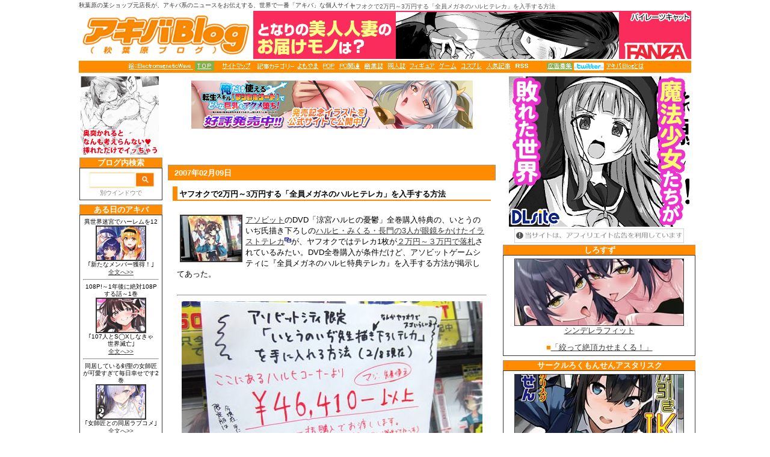

--- FILE ---
content_type: text/html
request_url: https://www.akibablog.net/archives/2007/02/haruhi_asobit_070209.html
body_size: 4961
content:
<!DOCTYPE HTML PUBLIC "-//W3C//DTD HTML 4.0 Transitional//EN">
<head>
<meta http-equiv="Content-Type" content="text/html; charset=EUC-JP">
<title>ヤフオクで2万円～3万円する「全員メガネのハルヒテレカ」を入手する方法 - アキバBlog</title>
<meta name="description" content="アソビットのDVD「涼宮ハルヒの憂鬱」全巻購入特典の、いとうのいぢ氏描き下ろしのハルヒ・みくる・長門の3人が眼鏡をかけたイラストテレカが、ヤフオクではテレカ1枚...">
<meta name="keywords" content="">
<link rel="stylesheet" href="https://parts.akibablog.net/wwwakibablog/styles-site2.css" type="text/css">




<!-- Google4tag(gtag.js)-->
<script async src="https://www.googletagmanager.com/gtag/js?id=G-Y641EKFKDR"></script>
<script>
  window.dataLayer = window.dataLayer || [];
  function gtag(){dataLayer.push(arguments);}
  gtag('js', new Date());
  gtag('config', 'G-Y641EKFKDR');
</script>
<!-- Google4tag(END)-->
</head>

<body>


<div id="container"><div id="banner">
<div class="bannerbody">
<h1 class="bannertitle">ヤフオクで2万円～3万円する「全員メガネのハルヒテレカ」を入手する方法</h1>
<div class="bannersubtitle"><a href="https://akibablog.blog.jp/" accesskey="1">秋葉原の某ショップ元店長が、アキバ系のニュースをお伝えする、世界で一番「アキバ」な個人サイト</a></div>
<table border="0" cellspacing="0" cellpadding="0" width="1018" height="105" align="left">
<tr> 
<td height="80" width="290" bordercolor="0"> 
<div align="center"><a href="https://akibablog.blog.jp/" rel="nofollow"><img src="https://parts.akibablog.net/small_parts/image-bunner2012akiba.gif" width="290" height="80" border="0" alt="アキバBlog(秋葉原ブログ)" /></a></div>
</td>
<td height="80" width="730"> 
<div align="right"><iframe src="https://parts.akibablog.net/ad-s-new.html" width="730" height="80" border ="0"  marginheight="0" marginwidth="0" frameborder="0" scrolling="no"></iframe></div>
</td>
<tr><td height="19" colspan="2" bgcolor="darkorange" align="middle" valign="middle"> 
<IMG SRC="https://parts.akibablog.net/small_parts/blog_top_orange20230916.gif" border="0" USEMAP="#linkmap">
<MAP NAME="linkmap">
<AREA SHAPE=rect COORDS="3,2,110,14" HREF="https://www.pixiv.net/users/41477" target="_blank">
<AREA SHAPE=rect COORDS="114,0,145,16" HREF="https://akibablog.blog.jp/" rel="nofollow">
<AREA SHAPE=rect COORDS="149,2,211,14" HREF="https://akibablog.blog.jp/archives/11637013.html" rel="nofollow">
<AREA SHAPE=rect COORDS="283,2,319,14" HREF="https://akibablog.blog.jp/archives/cat_10022559.html" rel="nofollow">
<AREA SHAPE=rect COORDS="326,2,345,14" HREF="https://akibablog.blog.jp/archives/cat_10022562.html" rel="nofollow">
<AREA SHAPE=rect COORDS="352,2,388,14" HREF="https://akibablog.blog.jp/archives/cat_10022566.html" rel="nofollow">
<AREA SHAPE=rect COORDS="394,2,426,14" HREF="https://akibablog.blog.jp/archives/cat_10022560.html" rel="nofollow">
<AREA SHAPE=rect COORDS="432,2,464,14" HREF="https://akibablog.blog.jp/archives/cat_10022563.html" rel="nofollow">
<AREA SHAPE=rect COORDS="469,2,512,14" HREF="https://akibablog.blog.jp/archives/cat_10022565.html" rel="nofollow">
<AREA SHAPE=rect COORDS="517,2,548,14" HREF="https://akibablog.blog.jp/archives/cat_10022561.html" rel="nofollow">
<AREA SHAPE=rect COORDS="554,2,590,14" HREF="https://akibablog.blog.jp/archives/cat_10022564.html" rel="nofollow">
<AREA SHAPE=rect COORDS="596,2,638,14" HREF="https://akibablog.blog.jp/archives/cat_141942.html" rel="nofollow">
<area shape=rect coords="644,2,668,14" HREF="https://akibablog.blog.jp/index.rdf" rel="nofollow" target="_blank">
<AREA SHAPE=rect COORDS="697,2,741,14" HREF="https://akibablog.blog.jp/archives/5380859.html" rel="nofollow">
<AREA SHAPE=rect COORDS="743,2,793,14" HREF="http://twitter.com/akibablog" rel="nofollow">
<AREA SHAPE=rect COORDS="796,2,859,14" HREF="https://akibablog.blog.jp/archives/456552.html" rel="nofollow">
</MAP>
</td>
</tr>
</table>
</div><!-- /.bannerbody-->
</div><!-- /#banner-->

<div id="center">
<div class="content">

<div align="center">
<iframe src="https://parts.akibablog.net/ad-a.html
" width="468" height="138" hspace="0" vspace="0" marginheight="3" marginwidth="0" border = "0" frameborder="0" scrolling="no" style = "padding:0px;margin:0px;border:0px;"></iframe>
</div>


<div class="contentdate">2007&#24180;02&#26376;09&#26085;</div> 
<div class="kobetutitle"><strong>ヤフオクで2万円～3万円する「全員メガネのハルヒテレカ」を入手する方法</strong></div> 



<div class="blogbody">
<a href="https://img3.akibablog.net/www/archives/img-mouse/2007-02-09-606.html" target="_blank"><img src="https://img3.akibablog.net/www/archives/img-mouse/2007-02-09-606-s.jpg" alt="" width="100" height="75" border="2"  hspace="5" class="pict" align="left"/></a><a href="http://www.akibaasobit.jp/" target="_blank">アソビット</a>のDVD「涼宮ハルヒの憂鬱」全巻購入特典の、いとうのいぢ氏描き下ろしの<a href="https://img3.akibablog.net/www/archives/img-mouse/2007-02-09-606.html" target="_blank">ハルヒ・みくる・長門の3人が眼鏡をかけたイラストテレカ<img src="https://img3.akibablog.net/www/archives/img/pic.gif" alt="" width="11" height="11" border="0" hspace="0" class="pict"/></a>が、ヤフオクではテレカ1枚が<a href="http://www.aucfan.com/search1?ss=511&t=-1&q=%a5%cf%a5%eb%a5%d2%a1%a1%a5%c6%a5%ec%a5%ab%a1%a1LAOX+-%a4%c8%a4%e9&o=t1#ya" target="_blank">２万円～３万円で落札</a>されているみたい。DVD全巻購入が条件だけど、アソビットゲームシティに『全員メガネのハルヒ特典テレカ』を入手する方法が掲示してあった。

<div id="a002961more"><div id="more">
<br clear="all">
<hr><table width="500" border="0" align="center">
  <tr>
    <td><img src="https://img3.akibablog.net/www/archives/img-mouse/2007-02-09-607.jpg" width="500" height="330" alt="" border="0" hspace="5" class="pict"/></td>
  </tr>
  <tr>
    <td bgcolor="#CCCCCC" height="2">
      <div align="center"><font size="2">ヤフオクで2万円～3万円する「全員メガネ」ハルヒテレカを入手する方法　<font size="1">アソビットゲームシティ</font><br>
        ハルヒ関連商品を　一括で4万6410円以上購入すること　<a href="https://img3.akibablog.net/www/archives/img-mouse/2007-02-09-611.html" target="_blank">金額の根拠<img src="https://img3.akibablog.net/www/archives/img/pic2.gif" alt="" width="11" height="11" border="0" hspace="0" class="pict"/></a></font></div>
    </td>
  </tr>
</table>


<table width="480" border="0" align="center">
  <tr> 
    <td width="160"><a href="https://img3.akibablog.net/www/archives/img-mouse/2007-02-09-608.html" target="_blank"><img src="https://img3.akibablog.net/www/archives/img-mouse/2007-02-09-608-s.jpg" width="160" height="120" alt="" border="2"></a></td>
    <td width="160"><a href="https://img3.akibablog.net/www/archives/img-mouse/2007-02-09-609.html" target="_blank"><img src="https://img3.akibablog.net/www/archives/img-mouse/2007-02-09-609-s.jpg" width="160" height="120" alt="" border="2"></a></td>
    <td width="160"><a href="https://img3.akibablog.net/www/archives/img-mouse/2007-02-09-610.html" target="_blank"><img src="https://img3.akibablog.net/www/archives/img-mouse/2007-02-09-610-s.jpg" width="160" height="120" alt="" border="2"></a></td>
  </tr>
  <tr bgcolor="#CCCCCC"> 
    <td width="160" height="25"> 
      <div align="center"><font size="2">アソビットゲームシティの<br>
        「ハルヒ」コーナー</font></div>
    </td>
    <td width="160" height="25"> 
      <div align="center"><font size="2">「ヤフオクでスゴいらしいネ」<br>
        <a href="http://www.aucfan.com/search1?ss=511&t=-1&q=%a5%cf%a5%eb%a5%d2%a1%a1%a5%c6%a5%ec%a5%ab%a1%a1LAOX+-%a4%c8%a4%e9&o=t1#ya" target="_blank">ヤフオク落札2万～3万円</a></font></div>
    </td>
    <td width="160" height="25"> 
      <div align="center"><font size="2">アソビットのハルヒDVD<br>
        全巻購入特典テレカイラスト<br>
        全員メガネ </font></div>
    </td>
  </tr>
</table>
<p><a href="http://www.akibaasobit.jp/" target="_blank">アソビット</a>のDVD「涼宮ハルヒの憂鬱」全巻購入特典の、いとうのいぢ氏描き下ろしの『ハルヒ・みくる・長門の3人が眼鏡をかけたイラストテレカ』が、ヤフオクでは<a href="http://www.aucfan.com/search1?ss=511&t=-1&q=%a5%cf%a5%eb%a5%d2%a1%a1%a5%c6%a5%ec%a5%ab%a1%a1LAOX+-%a4%c8%a4%e9&o=t1#ya" target="_blank">2万円～3万円で落札</a>されいるみたい。DVD全巻購入がための条件なので、発売2日目でほぼアキバから姿を消した<a href="https://www.akibablog.net/archives/2006/07/dvd_12.html" target="_blank">DVD1巻</a>とかもあり、通常であれば最終巻発売後に入手するのは難しいハズ。でもアソビットゲームシティに、アソビット特典テレカを入手する方法が掲示してあった。 
</p>
<p>それによると、『2月8日現在』では、アソビットゲームシティ３Ｆの<a href="https://img3.akibablog.net/www/archives/img-mouse/2007-02-09-608.html" target="_blank">ハルヒーコーナー<img src="https://img3.akibablog.net/www/archives/img/pic.gif" alt="" width="11" height="11" border="0" hspace="0" class="pict"/></a>にあるハルヒ関連商品を合計4万6410円以上を一括購入すると、アソビット限定『いとうのいぢ氏描き下ろしテレカ』が貰えるみたい。金額の根拠は、これまでにアソビットでハルヒのDVDを全巻購入したお客さんが、1巻限定版～7巻限定版を購入するのに<a href="https://img3.akibablog.net/www/archives/img-mouse/2007-02-09-611.html" target="_blank">必要だった金額<img src="https://img3.akibablog.net/www/archives/img/pic.gif" alt="" width="11" height="11" border="0" hspace="0" class="pict"/></a>にしている様子。</p>
<p>ショップでの全巻購入特典テレカを、こんな形でプレゼントする案内を出していたのは、アソビットの全巻購入特典『ハルヒ・みくる・長門の3人が眼鏡をかけたイラストテレカ』が、ヤフオクで2万円～3万円で落札されているくらいなので、どうしてもこのが欲しくて欲しくてたまらない人が、『テレカだけを売って欲しい』とかの問い合わせていたりするのかも。</p>
<p>どのくらいの数の特典テレカがあるのかは確認していないけど、<a href="https://img3.akibablog.net/www/archives/img-mouse/2007-02-09-609.html" target="_blank">マジ先着順ネ<img src="https://img3.akibablog.net/www/archives/img/pic.gif" alt="" width="11" height="11" border="0" hspace="0" class="pict"/></a>となっていた。<br>
</p>
<table width="480" border="0" align="center">
  <tr> 
    <td width="160"><a href="https://img3.akibablog.net/www/archives/img-mouse/2007-02-09-612.html" target="_blank"><img src="https://img3.akibablog.net/www/archives/img-mouse/2007-02-09-612-s.jpg" width="160" height="120" border="2"></a></td>
    <td width="160"><a href="https://img3.akibablog.net/www/archives/img-mouse/2007-02-09-613.html" target="_blank"><img src="https://img3.akibablog.net/www/archives/img-mouse/2007-02-09-613-s.jpg" width="160" height="120" alt="" border="2"></a></td>
    <td width="160"><a href="https://img3.akibablog.net/www/archives/img-mouse/2007-02-09-614.html" target="_blank"><img src="https://img3.akibablog.net/www/archives/img-mouse/2007-02-09-614-s.jpg" width="160" height="120" alt="" border="2"></a></td>
  </tr>
  <tr bgcolor="#CCCCCC"> 
    <td colspan="3" height="27"> 
      <div align="center"><font size=2>アソビットゲームシティの「ハルヒコーナー」にあったのは<br>
        ハルヒDVD通常版（一部限定版）や、ハルヒのCD　あと<a href="https://img3.akibablog.net/www/archives/img-mouse/2007-02-09-613.html" target="_blank">ハヒル<img src="https://img3.akibablog.net/www/archives/img/pic2.gif" alt="" width="11" height="11" border="0" hspace="0" class="pict"/></a></font size></div>
      </td>
  </tr>
</table>
【関連記事】<br>
<a href="https://www.akibablog.net/archives/2007/01/haruhi_dvd_070126.html"><img src="https://akibablog.blog.jp/_kannren_links/kannren2023.gif" width="10" height="10" border="0" hspace="0" class="pict" align="left"/> 
ハルヒダンス完全版収録の「ハルヒDVD第7巻」発売　店内で踊っていい</a><a href="https://www.akibablog.net/archives/2007/01/haruhi_070118.html"><br>
<img src="https://akibablog.blog.jp/_kannren_links/kannren2023.gif" width="10" height="10" border="0" hspace="0" class="pict" align="left"/> 
展示サンプルを触られないようにする方法　「ハルヒ懐中時計」の場合</a><a href="https://www.akibablog.net/archives/2006/06/dvd_episode00.html"><br>
<img src="https://akibablog.blog.jp/_kannren_links/kannren2023.gif" width="10" height="10" border="0" hspace="0" class="pict" align="left"/> 
「涼宮ハルヒの憂鬱」DVD 朝比奈ミクルの冒険 Episode00発売</a>　→　<a href="https://www.akibablog.net/archives/2006/06/dvd_episode00_2.html" target="_blank">アキバで壊滅</a><a href="https://www.akibablog.net/archives/something/haruhi/"><br>
<img src="https://akibablog.blog.jp/_kannren_links/kannren2023.gif" width="10" height="10" border="0" hspace="0" class="pict" align="left"/> 
アキバBlog 「涼宮ハルヒの憂鬱」関連記事一覧</a><br>
<br>
【関連リンク】<br>
<a href="http://search.auctions.yahoo.co.jp/search/auc?p=%A5%CF%A5%EB%A5%D2%A1%A1%A5%C6%A5%EC%A5%AB%A1%A1LAOX&auccat=0" target="_blank"><img src="https://akibablog.blog.jp/_kannren_links/links2023.gif
" width="10" height="10" border="0" hspace="0" class="pict" align="left"/>ヤフオク　「ハルヒ　テレカ　LAOX」検索</a><a href="http://www.aucfan.com/search1?ss=511&t=-1&q=%a5%cf%a5%eb%a5%d2%a1%a1%a5%c6%a5%ec%a5%ab%a1%a1LAOX%2B-%a4%c8%a4%e9&o=t1#ya" target="_blank"><br>
<img src="https://akibablog.blog.jp/_kannren_links/links2023.gif
" width="10" height="10" border="0" hspace="0" class="pict" align="left"/>aucfan.com 
落札された「ハルヒ　テレカ　LAOX -とら」検索</a><br>
<a href="http://blog.livedoor.jp/momotsuki_l/archives/51056572.html"><img src="https://akibablog.blog.jp/_kannren_links/links2023.gif
" width="10" height="10" border="0" hspace="0" class="pict" align="left"/>「涼宮ハルヒの憂鬱」 
アキバ各店のDVD全巻購入特典を集めた人</a><br>
<br>
<a href="http://www.haruhi.tv/" target="_blank"><img src="https://akibablog.blog.jp/_kannren_links/links2023.gif
" width="10" height="10" border="0" hspace="0" class="pict" align="left"/>涼宮ハルヒの憂鬱 
オフィシャルサイト</a><br>
<a href="http://www.haruhi.tv/fanclub/" target="_blank"><img src="https://akibablog.blog.jp/_kannren_links/links2023.gif
" width="10" height="10" border="0" hspace="0" class="pict" align="left"/>『涼宮ハルヒの憂鬱』 
特設ファンサイト</a><br>
<a href="http://www.kyotoanimation.co.jp/haruhi/index.html" target="_blank"><img src="https://akibablog.blog.jp/_kannren_links/links2023.gif
" width="10" height="10" border="0" hspace="0" class="pict" align="left"/>TVアニメ「涼宮ハルヒの憂鬱」京アニサイト</a><br>
<a href="http://ja.wikipedia.org/wiki/%E6%B6%BC%E5%AE%AE%E3%83%8F%E3%83%AB%E3%83%92%E3%81%AE%E6%86%82%E9%AC%B1" target="_blank"><img src="https://akibablog.blog.jp/_kannren_links/links2023.gif
" width="10" height="10" border="0" hspace="0" class="pict" align="left"/>涼宮ハルヒ　ウィキペディア<br>
</a><a href="http://www.syu-ta.com/blog/2006/12/21/235423.php" target="_blank"><img src="https://akibablog.blog.jp/_kannren_links/links2023.gif
" width="10" height="10" border="0" hspace="0" class="pict" align="left"/>涼宮ハルヒの一年-YouTube-</a> 
<font size="1">ソース<a href="http://retro85.blog33.fc2.com/" target="_blank">痕跡症候群</a>さん<br>
</font><a href="http://www.eiga.com/bunkatsushin/061219/13.shtml" target="_blank"><br>
<img src="https://akibablog.blog.jp/_kannren_links/links2023.gif
" width="10" height="10" border="0" hspace="0" class="pict" align="left"/>角川エンタ、「涼宮ハルヒの憂鬱」がセル歴代売上1位に</a>　<font size="1">ソース<a href="http://www.golgo31.net/" target="_blank">ゴルゴ31</a>さん</font><br>
<a href="http://d.hatena.ne.jp/CAX/20060830/haruhi" target="_blank"><img src="https://akibablog.blog.jp/_kannren_links/links2023.gif
" width="10" height="10" border="0" hspace="0" class="pict" align="left"/>角川エンタ、アニメ「涼宮ハルヒ～」DVDが驚異的な売上げ<br>
</a><a href="http://blog.livedoor.jp/dqnplus/archives/879655.html" target="_blank"><img src="https://akibablog.blog.jp/_kannren_links/links2023.gif
" width="10" height="10" border="0" hspace="0" class="pict" align="left"/>パレスチナの少女、「ハルヒ」のプラカードを手にデモに参加<br>
</a><a href="http://yaplog.jp/lucyman/archive/759" target="_blank"><img src="https://akibablog.blog.jp/_kannren_links/links2023.gif
" width="10" height="10" border="0" hspace="0" class="pict" align="left"/>＜妄想＞：アニメでアキバブーム支える京アニ　を語る</a><font size="1">ソース<a href="http://nuruwota.blog4.fc2.com/" target="_blank">ぬるヲタが斬る</a>さん</font><br>
<br>
<br>


<hr>

<div align="center"> 
  　<a href="https://akibablog.blog.jp/archives/456552.html" rel="nofollow">このサイトについて</a>　<a href="https://akibablog.blog.jp/archives/11637013.html" rel="nofollow">カテゴリーについて</a></div>
</div></div>

<p class="posted">　|　posted by アキバBlog(秋葉原ブログ) geek at : 15:36｜
<a href="https://www.akibablog.net/archives/pop2007/">POP</a>
<a href="https://www.akibablog.net/archives/something2007/">よもやま</a>
<a href="https://www.akibablog.net/archives/shop2007/asobit_g/"></a>
<a href="https://www.akibablog.net/archives/something/haruhi/">涼宮ハルヒの憂鬱</a>
　

</p>

<br><br>



<p class="tburl"><br>


</div>



<div id="footer">
<a class="posted" href="#top">このエントリーのトップへ▲</a>
</div>

</div><!-- /.content-->
</div><!-- /#center-->

<div id="right">
<div class="sidebar">
<iframe scrolling="no" marginheight=0 marginwidth=0 frameborder=0 width=320 height=8200
  src="https://parts.akibablog.net/sidebar/right-side2.html"> 
<table border="0" cellpadding="0" cellspacing="0" width="320" height="8200" align="center">
</table>
</iframe>


</div><!-- /.sidebar-->
</div><!-- /#right-->
</div><!-- /#container-->

<div id="left">
<div class="sidebar">
<iframe scrolling="no" marginheight=0 marginwidth=0 frameborder=0 width=138 height=8200
  src="https://parts.akibablog.net/sidebar/left-side.html"> 
<table border="0" cellpadding="0" cellspacing="0" width="138" height="8200" align="center">
</table>
</iframe>
</div><!-- /.sidebar-->
</div><!--/#left-->







</body></html>


--- FILE ---
content_type: text/html
request_url: https://parts.akibablog.net/sidebar/right-side2.html
body_size: 3981
content:
<head>
<meta http-equiv="Content-Type" content="text/html; charset=euc-jp">
<meta name="robots" content="noindex">
<title>アキバBlog 右サイドバー</title>
<!----■■ encode　Japanese EUC euc-jp ■■-------->
<style type="text/css">
<!--
.sidetitle {margin: 0px;padding: 0px;border-top: #999999 1px solid;border-right:#999999 px solid;border-left: #999999 1px solid;background: darkorange;color: #FFFFFF;font-weight:bold;font-size:13px;font-fam
ily: Verdana,Arial,sans-serif;line-height: 130%;text-align: center;}

.side {margin: 0px;padding: 5px;border-top: #353535 1px solid;border-right: #353535 1px solid;border-left: #353535 1px solid;border-bottom: #353535 1px solid;text-align: center; 
line-height: 120%;font-size: 10px;font-family: Verdana, Arial, sans-serif;}

.sidebottom {margin-bottom:7px;}

.sidetoptitle {
text-align: center;border-top: #999999 2px solid;border-right:#999999 1px s
lid;border-left: #999999 1px solid;	font-weight: bold;font-size:13px;line-height:20%;margin: 0px;font-family: Verdana,Arial,sans-serif;}

.link {color: #353535;text-decoration: underline;line-height:130%}
-->

</style>
</head>
<body>

<div align="center">
<iframe src="https://parts.akibablog.net/ad-s.html" width="300" height="250" hspace="0" vspace="0" marginheight="0" marginwidth="0" border ="0" frameborder="0" scrolling="no" style=""></iframe>


<div align="center">
<img src="https://parts.akibablog.net/small_parts/announcement2023.jpg
" loading="lazy" width="290" height="30" border="0" />
</div>
<!----■■ encode　Japanese EUC euc-jp ■■-------->


<!--side--------------------------->
<div class="sidetitle">しろすず</div>
<div class="side">
<font size="-1">
<a href="https://al.fanza.co.jp/?lurl=https%3A%2F%2Fbook.dmm.co.jp%2Fproduct%2F6244345%2Fb064bcmcm03060%2F&af_id=akibablog-001&ch=toolbar&ch_id=link" rel="nofollow" target="_blank" span class="link"><img src="https://cloud3.akibablog.net/right-jpg/b064bcmcm03060.jpg" loading="lazy" width="280" height="110" border="1" /><br />シンデレラフィット</a><br>
<br>
<font color=darkorange>■</font><a href="https://akibablog.blog.jp/archives/51658563.html" rel="nofollow" target="_blank" span class="link">「絞って絶頂カせまくる！」</a>
</font>
</div><div class="sidebottom"></div>
<!--side--------------------------->


<!--side--------------------------->
<div class="sidetitle">サークルろくもんせんアスタリスク</div>
<div class="side">
<font size="-1">
<a href="https://al.fanza.co.jp/?lurl=https%3A%2F%2Fwww.dmm.co.jp%2Fdc%2Fdoujin%2F-%2Fdetail%2F%3D%2Fcid%3Dd_715420%2F&af_id=akibablog-001&ch=toolbar&ch_id=link" rel="nofollow" target="_blank" span class="link"><img src="https://cloud3.akibablog.net/right-jpg/d_715420.jpg" loading="lazy" width="280" height="110" border="1" /><br />万引きJKは自ら檻に入る2</a><br>
<br>
<font color=darkorange>■</font><a href="https://akibablog.blog.jp/archives/51658571.html" rel="nofollow" target="_blank" span class="link">「謎の男にイかされまくるえっち本！」</a>
</font>
</div><div class="sidebottom"></div>
<!--side--------------------------->


<!--side--------------------------->
<div class="sidetitle">サークルじぇのばけーき</div>
<div class="side">
<font size="-1">
<a href="https://al.fanza.co.jp/?lurl=https%3A%2F%2Fwww.dmm.co.jp%2Fdc%2Fdoujin%2F-%2Fdetail%2F%3D%2Fcid%3Dd_719798%2F&af_id=akibablog-001&ch=toolbar&ch_id=link" rel="nofollow" target="_blank" span class="link"><img src="https://cloud3.akibablog.net/right-jpg/d_719798.jpg" loading="lazy" width="280" height="110" border="1" /><br />たかやKiコンプリートパック</a><br>
</font>
</div><div class="sidebottom"></div>
<!--side--------------------------->

<!--side--------------------------->
<div class="sidetitle">サークルみら国</div>
<div class="side">
<font size="-1">
<a href="https://al.fanza.co.jp/?lurl=https%3A%2F%2Fwww.dmm.co.jp%2Fdc%2Fdoujin%2F-%2Fdetail%2F%3D%2Fcid%3Dd_637742%2F&af_id=akibablog-001&ch=toolbar&ch_id=link" rel="nofollow" target="_blank" span class="link"><img src="https://cloud3.akibablog.net/right-jpg/d_637742.jpg" loading="lazy" width="280" height="110" border="1" /><br />1ヶ月妊娠しなければ男に戻れる話（4）</a><br>

</font>
</div><div class="sidebottom"></div>
<!--side--------------------------->

<!--side--------------------------->
<div class="sidetitle">蘇我捨恥×氷樹一世</div>
<div class="side">
<font size="-1">
<a href="https://al.dmm.com/?lurl=https%3A%2F%2Fbook.dmm.com%2Fproduct%2F772256%2Fb000ehftx89314%2F&af_id=akibablog-001&ch=link_tool&ch_id=link" rel="nofollow" target="_blank" span class="link"><img src="https://cloud3.akibablog.net/right-jpg/b000ehftx89314.jpg" loading="lazy" width="280" height="110" border="1" /><br />
異世界迷宮でハーレムを12巻</a><br>
<br>
<font color=darkorange>■</font><a href="https://akibablog.blog.jp/archives/51658477.html" rel="nofollow" target="_blank" span class="link">「帝都の商館で新たなPTメンバー獲得！」</a>
</font>
</div><div class="sidebottom"></div>
<!--side--------------------------->

<!--side--------------------------->
<div class="sidetitle">サークルパイレーツキャット</div>
<div class="side">
<font size="-1">
<a href="https://al.fanza.co.jp/?lurl=https%3A%2F%2Fwww.dmm.co.jp%2Fdc%2Fdoujin%2F-%2Fdetail%2F%3D%2Fcid%3Dd_714332%2F&af_id=akibablog-001&ch=toolbar&ch_id=link" rel="nofollow" target="_blank" span class="link"><img src="https://cloud3.akibablog.net/right-jpg/d_714332.jpg" loading="lazy" width="280" height="110" border="1" /><br />届いたのは人妻でした</a><br>

</font>
</div><div class="sidebottom"></div>
<!--side--------------------------->




<!--side--------------------------->
<div class="sidetitle">サークル猫耳と黒マスク</div>
<div class="side">
<font size="-1">
<a href="https://al.fanza.co.jp/?lurl=https%3A%2F%2Fwww.dmm.co.jp%2Fdc%2Fdoujin%2F-%2Fdetail%2F%3D%2Fcid%3Dd_713242%2F&af_id=akibablog-001&ch=toolbar&ch_id=link" rel="nofollow" target="_blank" span class="link"><img src="https://cloud3.akibablog.net/right-jpg/d_713242.jpg" loading="lazy" width="280" height="110" border="1" /><br />女子寮管理人の僕はギャル寮生に振り回されてます<br>総集編</a><br>

</font>
</div><div class="sidebottom"></div>
<!--side--------------------------->


<!--side--------------------------->
<div class="sidetitle">皐月陽龍×椀田くろ</div>
<div class="side">
<font size="-1">
<a href="https://al.dmm.com/?lurl=https%3A%2F%2Fbook.dmm.com%2Fproduct%2F6058281%2Fb000ehftx89622%2F&af_id=akibablog-001&ch=toolbar&ch_id=link" rel="nofollow" target="_blank" span class="link"><img src="https://cloud3.akibablog.net/right-jpg/b000ehftx89622.jpg" loading="lazy" width="280" height="110" border="1" /><br />他校の氷姫を助けたら、<br>
お友達から始める事になりました3巻</a><br>
<br>
<font color=darkorange>■</font><a href="https://akibablog.blog.jp/archives/51658616.html" rel="nofollow" target="_blank" span class="link">「WEB発甘々ラブストーリー！」</a>
</font>
</div><div class="sidebottom"></div>
<!--side--------------------------->


<!--side--------------------------->
<div class="sidetitle">福田週人×鹿もみじ</div>
<div class="side">
<font size="-1">
<a href="https://al.dmm.com/?lurl=https%3A%2F%2Fbook.dmm.com%2Fproduct%2F6127987%2Fb000ehftx89617%2F&af_id=akibablog-001&ch=toolbar&ch_id=link" rel="nofollow" target="_blank" span class="link"><img src="https://cloud3.akibablog.net/right-jpg/b000ehftx89617.jpg" loading="lazy" width="280" height="110" border="1" /><br />彼女を奪ったイケメン美少女がなぜか俺まで狙ってくる2巻</a><br>
<br>
<font color=darkorange>■</font><a href="https://akibablog.blog.jp/archives/51658615.html" rel="nofollow" target="_blank" span class="link">「寝取られラブコメ完結巻」</a>
</font>
</div><div class="sidebottom"></div>
<!--side--------------------------->




<!--side--------------------------->
<div class="sidetitle">山本直樹</div>
<div class="side">
<font size="-1">
<a href="https://al.dmm.com/?lurl=https%3A%2F%2Fbook.dmm.com%2Fproduct%2F6244786%2Fb202aoota01349%2F&af_id=akibablog-001&ch=toolbar&ch_id=link" rel="nofollow" target="_blank" span class="link"><img src="https://cloud3.akibablog.net/right-jpg/b202aoota01349.jpg" loading="lazy" width="280" height="110" border="1" /><br />BLUE　山本直樹ヴィンテージ・コレクション</a><br>
<br>
<font color=darkorange>■</font><a href="https://akibablog.blog.jp/archives/51658614.html" rel="nofollow" target="_blank" span class="link">「90年代伝説の作品集、35周年記念の新装版」</a>
</font>
</div><div class="sidebottom"></div>
<!--side--------------------------->


<!--side--------------------------->
<div class="sidetitle">mono-zo×戯屋べんべ</div>
<div class="side">
<font size="-1">
<a href="https://al.dmm.com/?lurl=https%3A%2F%2Fbook.dmm.com%2Fproduct%2F6141851%2Fb000ehftx89437%2F&af_id=akibablog-001&ch=toolbar&ch_id=link" rel="nofollow" target="_blank" span class="link"><img src="https://cloud3.akibablog.net/right-jpg/b000ehftx89437.jpg" loading="lazy" width="280" height="110" border="1" /><br />水魔法ぐらいしか取り柄がないけど<br>
現代知識があれば充分だよね？2巻</a><br>
<br>
<font color=darkorange>■</font><a href="https://akibablog.blog.jp/archives/51658606.html" rel="nofollow" target="_blank" span class="link">「転生幼女、スラム街から王宮に栄転！？」</a>
</font>
</div><div class="sidebottom"></div>
<!--side--------------------------->


<!--side--------------------------->
<div class="sidetitle">サークルスタジオかわさき</div>
<div class="side">
<font size="-1">
<a href="https://al.fanza.co.jp/?lurl=https%3A%2F%2Fwww.dmm.co.jp%2Fdc%2Fdoujin%2F-%2Fdetail%2F%3D%2Fcid%3Dd_707810%2F&af_id=akibablog-001&ch=toolbar&ch_id=link" rel="nofollow" target="_blank" span class="link"><img src="https://cloud3.akibablog.net/right-jpg/d_707810.jpg" loading="lazy" width="280" height="110" border="1" /><br />「彼氏の周りにいて欲しくない女」とめちゃくちゃ浮気S◯Xする話</a><br>

</font>
</div><div class="sidebottom"></div>
<!--side--------------------------->

<!--side--------------------------->
<div class="sidetitle">はぐはぐ</div>
<div class="side">
<font size="-1">
<a href="https://al.dmm.com/?lurl=https%3A%2F%2Fbook.dmm.com%2Fproduct%2F4195561%2Fb000ehftx89414%2F&af_id=akibablog-001&ch=toolbar&ch_id=link" rel="nofollow" target="_blank" span class="link"><img src="https://cloud3.akibablog.net/right-jpg/b000ehftx89414.jpg" loading="lazy" width="280" height="110" border="1" /><br />サーシャちゃんとクラスメイトオタクくん6巻</a><br>
<br>
<font color=darkorange>■</font><a href="https://akibablog.blog.jp/archives/51658604.html" rel="nofollow" target="_blank" span class="link">「殺されるべきか、死ぬべきか。それが問題だ」</a>
</font>
</div><div class="sidebottom"></div>
<!--side--------------------------->


<!--side--------------------------->
<div class="sidetitle">まさきたま×耳式</div>
<div class="side">
<font size="-1">
<a href="https://al.dmm.com/?lurl=https%3A%2F%2Fbook.dmm.com%2Fproduct%2F4459054%2Fb000ehftx89410%2F&af_id=akibablog-001&ch=toolbar&ch_id=link" rel="nofollow" target="_blank" span class="link"><img src="https://cloud3.akibablog.net/right-jpg/b000ehftx89410.jpg" loading="lazy" width="280" height="110" border="1" /><br />TS衛生兵さんの戦場日記4巻</a><br>
<br>
<font color=darkorange>■</font><a href="https://akibablog.blog.jp/archives/51658612.html" rel="nofollow" target="_blank" span class="link">「敵軍の大侵攻により西部戦線崩壊！？」</a>
</font>
</div><div class="sidebottom"></div>
<!--side--------------------------->




<!--side--------------------------->
<div class="sidetitle">サークル紅茶屋</div>
<div class="side">
<font size="-1">
<a href="https://al.fanza.co.jp/?lurl=https%3A%2F%2Fwww.dmm.co.jp%2Fdc%2Fdoujin%2F-%2Fdetail%2F%3D%2Fcid%3Dd_724667%2F&af_id=akibablog-001&ch=toolbar&ch_id=link" rel="nofollow" target="_blank" span class="link"><img src="https://cloud3.akibablog.net/right-jpg/d_724667.jpg" loading="lazy" width="280" height="110" border="1" /><br />担任のメイドになっちゃった黒ギャル3</a><br>
<br>
<font color=darkorange>■</font><a href="https://akibablog.blog.jp/archives/51657781.html" rel="nofollow" target="_blank" span class="link">前巻「抑えられない肉体の欲求」</a>
</font>
</div><div class="sidebottom"></div>
<!--side--------------------------->







<!--side--------------------------->
<div class="sidetitle">サークル性文化研</div>
<div class="side">
<font size="-1">
<a href="https://al.fanza.co.jp/?lurl=https%3A%2F%2Fwww.dmm.co.jp%2Fdc%2Fdoujin%2F-%2Fdetail%2F%3D%2Fcid%3Dd_721053%2F&af_id=akibablog-001&ch=toolbar&ch_id=link" rel="nofollow" target="_blank" span class="link"><img src="https://cloud3.akibablog.net/right-jpg/d_721053.jpg" loading="lazy" width="280" height="110" border="1" /><br />密偵アリカの受難・上</a><br>

</font>
</div><div class="sidebottom"></div>
<!--side--------------------------->





<!--side----------------■■■■■■■■■■■■■■■■--------------------------------->
<div class="sidetitle">フィギュア</div>
<div class="side">
<div align="center">
<iframe style="BORDER-RIGHT: 0px; PADDING-RIGHT: 0px; BORDER-TOP: 0px; PADDING-LEFT: 0px; PADDING-BOTTOM: 0px; MARGIN: 0px; BORDER-LEFT: 0px; PADDING-TOP: 0px; BORDER-BOTTOM: 0px"
border="0" marginwidth="0" marginheight="0"
src="https://akibablog.tyrellsys.com/index_2.html" frameborder="0" width="290"
scrolling="no" height="900"></iframe>
</div></div>
<div class="sidebottom"></div>
<!--side----------------■■■■■■■■■■■■■■■■--------------------------------->

<!--side--------------------------->
<div class="sidetitle">こやま滋</div>
<div class="side">
<font size="-1">
<a href="https://al.fanza.co.jp/?lurl=https%3A%2F%2Fbook.dmm.co.jp%2Fproduct%2F6243776%2Fb073bktcm07304%2F&af_id=akibablog-001&ch=toolbar&ch_id=link" rel="nofollow" target="_blank" span class="link"><img src="https://cloud3.akibablog.net/right-jpg/b073bktcm07304.jpg" loading="lazy" width="280" height="110" border="1" /><br />ナマイキえいきゅー機姦</a><br>
<br>
<font color=darkorange>■</font><a href="https://akibablog.blog.jp/archives/51658475.html" rel="nofollow" target="_blank" span class="link">「メスガキのわからせアクメ最前線&hearts;」</a>
</font>
</div><div class="sidebottom"></div>
<!--side--------------------------->






<!--side--------------------------->
<div class="sidetitle">サークルぼたもち</div>
<div class="side">
<font size="-1">
<a href="https://al.fanza.co.jp/?lurl=https%3A%2F%2Fwww.dmm.co.jp%2Fdc%2Fdoujin%2F-%2Fdetail%2F%3D%2Fcid%3Dd_714108%2F&af_id=akibablog-001&ch=toolbar&ch_id=link" rel="nofollow" target="_blank" span class="link"><img src="https://cloud3.akibablog.net/right-jpg/d_714108.jpg" loading="lazy" width="280" height="110" border="1" /><br />勝気なシングルマザーとドスケベ熱愛性交</a><br>

</font>
</div><div class="sidebottom"></div>
<!--side--------------------------->

<!--side--------------------------->
<div class="sidetitle">サークル紺色ドロップス</div>
<div class="side">
<font size="-1">
<a href="https://al.fanza.co.jp/?lurl=https%3A%2F%2Fwww.dmm.co.jp%2Fdc%2Fdoujin%2F-%2Fdetail%2F%3D%2Fcid%3Dd_720320%2F&af_id=akibablog-001&ch=toolbar&ch_id=link" rel="nofollow" target="_blank" span class="link"><img src="https://cloud3.akibablog.net/right-jpg/d_720320.jpg" loading="lazy" width="280" height="110" border="1" /><br />インキュバスくんは満腹を知らない</a><br>

</font>
</div><div class="sidebottom"></div>
<!--side--------------------------->

<!--side--------------------------->
<div class="sidetitle">ぷらぷら×にゃろっと</div>
<div class="side">
<font size="-1">
<a href="https://al.dmm.com/?lurl=https%3A%2F%2Fbook.dmm.com%2Fproduct%2F6245132%2Fk284ahhms08141%2F&af_id=akibablog-001&ch=toolbar&ch_id=link" rel="nofollow" target="_blank" span class="link"><img src="https://cloud3.akibablog.net/right-jpg/k284ahhms08141.jpg" loading="lazy" width="280" height="110" border="1" /><br />黒髪清楚の冷酷美少女を助けたら、<br>
俺と二人きりの時だけデレるようになった件1巻</a><br>
<br>
<font color=darkorange>■</font><a href="https://akibablog.blog.jp/archives/51658545.html" rel="nofollow" target="_blank" span class="link">「これからよろしくお願いいたします、旦那様&hearts;」</a>
</font>
</div><div class="sidebottom"></div>
<!--side--------------------------->


<!--side--------------------------->
<div class="sidetitle">酒本アズサ×fujy</div>
<div class="side">
<font size="-1">
<a href="https://al.dmm.com/?lurl=https%3A%2F%2Fbook.dmm.com%2Fproduct%2F6243626%2Fb000ehftx89276%2F&af_id=akibablog-001&ch=toolbar&ch_id=link" rel="nofollow" target="_blank" span class="link"><img src="https://cloud3.akibablog.net/right-jpg/b000ehftx89276.jpg" loading="lazy" width="280" height="110" border="1" /><br />コミカライズ「俺、悪役騎士団長に転生する。」1巻</a><br>
<br>
<font color=darkorange>■</font><a href="https://akibablog.blog.jp/archives/51658505.html" rel="nofollow" target="_blank" span class="link">「悪評まみれな騎士団の立て直し」</a>
</font>
</div><div class="sidebottom"></div>
<!--side--------------------------->


<!--side--------------------------->
<div class="sidetitle">サークルCior</div>
<div class="side">
<font size="-1">
<a href="https://al.fanza.co.jp/?lurl=https%3A%2F%2Fwww.dmm.co.jp%2Fdc%2Fdoujin%2F-%2Fdetail%2F%3D%2Fcid%3Dd_634410%2F&af_id=akibablog-001&ch=toolbar&ch_id=link" rel="nofollow" target="_blank" span class="link"><img src="https://cloud3.akibablog.net/right-jpg/d_634410.jpg" loading="lazy" width="280" height="110" border="1" /><br />絶対に目をあわせてくれない心々那さん<br>～教え子はメンエス嬢～
</a><br>

</font>
</div><div class="sidebottom"></div>
<!--side--------------------------->




<!--side--------------------------->
<div class="sidetitle">サークル瓦屋工房</div>
<div class="side">
<font size="-1">
<a href="https://al.fanza.co.jp/?lurl=https%3A%2F%2Fwww.dmm.co.jp%2Fdc%2Fdoujin%2F-%2Fdetail%2F%3D%2Fcid%3Dd_719421%2F&af_id=akibablog-001&ch=toolbar&ch_id=link" rel="nofollow" target="_blank" span class="link"><img src="https://cloud3.akibablog.net/right-jpg/d_719421.jpg" loading="lazy" width="280" height="110" border="1" /><br />生徒と先生の攻略本</a><br>

</font>
</div><div class="sidebottom"></div>
<!--side--------------------------->



<!--side--------------------------->
<div class="sidetitle">zensori</div>
<div class="side">
<font size="-1">
<a href="https://al.dmm.com/?lurl=https%3A%2F%2Fbook.dmm.com%2Fproduct%2F6243200%2Fb900zkds29917%2F&af_id=akibablog-001&ch=link_tool&ch_id=link" rel="nofollow" target="_blank" span class="link"><img src="https://cloud3.akibablog.net/right-jpg/b900zkds29917.jpg" loading="lazy" width="280" height="110" border="1" /><br />108P! ～1年後に絶対108Pする話～1巻</a><br>
<br>
<font color=darkorange>■</font><a href="https://akibablog.blog.jp/archives/51658451.html" rel="nofollow" target="_blank" span class="link">「107人とS◯Xしなきゃ世界滅亡」</a>
</font>
</div><div class="sidebottom"></div>
<!--side--------------------------->

<!--side--------------------------->
<div class="sidetitle">アラサム×藤田トモヒサ</div>
<div class="side">
<font size="-1">
<a href="https://al.dmm.com/?lurl=https%3A%2F%2Fbook.dmm.com%2Fproduct%2F6245423%2Fb653aovrp04938%2F&af_id=akibablog-001&ch=toolbar&ch_id=link" rel="nofollow" target="_blank" span class="link"><img src="https://cloud3.akibablog.net/right-jpg/b653aovrp04938.jpg" loading="lazy" width="280" height="110" border="1" /><br />真の実力を隠していると思われてる精霊師、<br>
実はいつもめっちゃ本気で戦ってます1巻</a><br>
<br>	
<font color=darkorange>■</font><a href="https://akibablog.blog.jp/archives/51658566.html" rel="nofollow" target="_blank" span class="link">「だって俺、契約精霊いないんだから！」</a>
</font>
</div><div class="sidebottom"></div>
<!--side--------------------------->

<!--side--------------------------->
<div class="sidetitle">降本孟</div>
<div class="side">
<font size="-1">
<a href="https://al.dmm.com/?lurl=https%3A%2F%2Fbook.dmm.com%2Fproduct%2F6053894%2Fb999bsqex15762%2F&af_id=akibablog-001&ch=toolbar&ch_id=link" rel="nofollow" target="_blank" span class="link"><img src="https://cloud3.akibablog.net/right-jpg/b999bsqex15762.jpg" loading="lazy" width="280" height="110" border="1" /><br />美夜ちゃんのきゅーいんライフ！3巻</a><br>
<br>
<font color=darkorange>■</font><a href="https://akibablog.blog.jp/archives/51658542.html" rel="nofollow" target="_blank" span class="link">「限界を突破したエロxフェチコメディー」</a>
</font>
</div><div class="sidebottom"></div>
<!--side--------------------------->









<!--side--------------------------->
<div class="sidetitle">アトハ×あらた伊里</div>
<div class="side">
<font size="-1">
<a href="https://al.dmm.com/?lurl=https%3A%2F%2Fbook.dmm.com%2Fproduct%2F6245424%2Fb653aovrp04939%2F&af_id=akibablog-001&ch=toolbar&ch_id=link" rel="nofollow" target="_blank" span class="link"><img src="https://cloud3.akibablog.net/right-jpg/b653aovrp04939.jpg" loading="lazy" width="280" height="110" border="1" /><br />
病弱少女、転生して健康な肉体（最強）を手に入れる1巻</a><br>
<br>
<font color=darkorange>■</font><a href="https://akibablog.blog.jp/archives/51658586.html" rel="nofollow" target="_blank" span class="link">「ヘルシー無双ファンタジー」</a>
</font>
</div><div class="sidebottom"></div>
<!--side--------------------------->





<div align="center">
<a href="https://parts.akibablog.net/sidebar/right-side2.html" target="_blank"><font size=-1 color=d9d9d9>■</font></a>
<font size=-1 color=d9d9d9>
ver.2026.01.27PM</font>
</div>


</body>
</html>

--- FILE ---
content_type: text/html
request_url: https://parts.akibablog.net/sidebar/left-side.html
body_size: 6419
content:







<html>
<head> 
<meta http-equiv="Content-Type" content="text/html; charset=euc-jp">
<title>アキバBlog 左サイドバー</title>

<style>
.sidetitle {margin: 0px;padding: 0px;border-top: #999999 1px solid;border-right:#999999 1px solid;border-left: #999999 1px solid;background: darkorange;color: #FFFFFF;font-weight:bold;font-size:13px;font-family: Verdana,Arial,sans-serif;line-height: 130%;text-align: center;}
.side {margin: 0px;padding: 5px;border-top: #353535 1px solid;border-right: #353535 1px solid;border-left: #353535 1px solid;border-bottom: #353535 1px solid;text-align: center; line-height: 120%;font-size: 10px;font-family: Verdana, Arial, sans-serif;}
.sidebottom {margin-bottom:7px;}
.sidetoptitle {	text-align: center;border-top: #999999 2px solid;border-right:#999999 1px solid;border-left: #999999 1px solid;	font-weight: bold;font-size:13px;line-height:20%;margin: 0px;font-family: Verdana,Arial,sans-serif;}
.link {color: #353535;text-decoration: underline;line-height:130%}

</style>
</head>
<body>





<div align="center">
<iframe src="https://parts.akibablog.net/button-ab.html"
width="135" height="135" hspace="0" vspace="0" marginheight="0" marginwidth="0" border =" 0" frameborder="0" scrolling="no" style=""></iframe>
</div>

<div class="sidetitle">ブログ内検索</div>
<div class="side">
<a href="https://www.google.co.jp/advanced_search?q=site:https://akibablog.blog.jp&hl=ja&lr=&as_qdr=all" target="_blank" span class="link"><img src="https://parts.akibablog.net/small_parts/search_button2025.jpg" alt="" border="0" height="30" width="115"></a>
<br>
<font color=gray>別ウインドウで</font>
</div>
<div class="sidebottom"></div>










<div class="sidetitle">ある日のアキバ</div>

<div class="side">
異世界迷宮でハーレムを12<br>
<a href="https://akibablog.blog.jp/archives/51658477.html" target="_blank" span class="link"><img src="https://livedoor.blogimg.jp/geek/imgs/b/8/b8f16fbb.jpg" alt="" border="2" height="55" width="80"></a><br>
｢新たなメンバー獲得！｣<br>
<a href="https://akibablog.blog.jp/archives/51658477.html" target="_blank" span class="link">全文へ&gt;&gt;</a>

<hr>
108P!～1年後に絶対108Pする話～1巻<br>
<a href="https://akibablog.blog.jp/archives/51658451.html" target="_blank" span class="link"><img src="https://livedoor.blogimg.jp/geek/imgs/a/0/a0e5238c.jpg" alt="" border="2" height="55" width="80"></a><br>
｢107人とS◯Xしなきゃ<br>世界滅亡｣<br>
<a href="https://akibablog.blog.jp/archives/51658451.html" target="_blank" span class="link">全文へ&gt;&gt;</a>

<hr>
同居している剣聖の女師匠が可愛すぎて毎日幸せです2巻<br>
<a href="https://akibablog.blog.jp/archives/51658499.html" target="_blank" span class="link"><img src="https://livedoor.blogimg.jp/geek/imgs/9/7/97320536.jpg" alt="" border="2" height="55" width="80"></a><br>
｢女師匠との同居ラブコメ｣<br>
<a href="https://akibablog.blog.jp/archives/51658499.html" target="_blank" span class="link">全文へ&gt;&gt;</a>
<br>
</div>

<div class="sidebottom"></div>




<!--バナーD-->
<!-------
<div align="center">
<iframe src="https://parts.akibablog.net/ad-d.html"
width="132" height="267" hspace="0" vspace="0" marginheight="0" marginwidth="0" border =" 0" frameborder="0" scrolling="no" style=""></iframe>
</div>
------->
<!--バナーD--->



<div class="sidetitle">サイト管理人SNS</div>
<div class="side">


<a href="https://twitter.com/akibablog"  target="_blank" span class="link">Twitter @akibablog</a><br>
<a href="https://mstdn.jp/@akibablog"  target="_blank" span class="link">mstdnjp</a><br>
<a href="https://misskey.io/@akibablog"  target="_blank" span class="link">misskey</a><br>
<a href="https://bsky.app/profile/akibablog.bsky.social"  target="_blank" span class="link">Bluesky</a><br>


<br>
<a href="https://akibablog.blog.jp/archives/456552.html" rel="nofollow" target="_blank" span class="link">アキバBlogとは</a> <br>
メールアドレス<br>
geek■akibablog.net <br>
■→@ に置き換え

</div>
<div class="sidebottom"></div>







<!--左サイドバー過去の記事-->
<div class="sidetitle">過去の記事</div>
<div class="side">2026年<br>
8 9 10 11 12<br>
<a href="https://akibablog.blog.jp/archives/2026-01.html" target="_blank" rel="nofollow" span class="link">1</a> 2 3 4 5 6 7<br>
<br />


2025年<br>
<a href="https://akibablog.blog.jp/archives/2025-08.html" target="_blank" rel="nofollow" span class="link">8</a> <a href="https://akibablog.blog.jp/archives/2025-09.html" target="_blank" rel="nofollow" span class="link">9</a> <a href="https://akibablog.blog.jp/archives/2025-10.html" target="_blank" rel="nofollow" span class="link">10</a> <a href="https://akibablog.blog.jp/archives/2025-11.html" target="_blank" rel="nofollow" span class="link">11</a> <a href="https://akibablog.blog.jp/archives/2025-12.html" target="_blank" rel="nofollow" span class="link">12</a><br>
  <a href="https://akibablog.blog.jp/archives/2025-01.html" target="_blank" rel="nofollow" span class="link">1</a> <a href="https://akibablog.blog.jp/archives/2025-02.html" target="_blank" rel="nofollow" span class="link">2</a> <a href="https://akibablog.blog.jp/archives/2025-03.html" target="_blank" rel="nofollow" span class="link">3</a> <a href="https://akibablog.blog.jp/archives/2025-04.html" target="_blank" rel="nofollow" span class="link">4</a> <a href="https://akibablog.blog.jp/archives/2025-05.html" target="_blank" rel="nofollow" span class="link">5</a> <a href="https://akibablog.blog.jp/archives/2025-06.html" target="_blank" rel="nofollow" span class="link">6</a> <a href="https://akibablog.blog.jp/archives/2025-07.html" target="_blank" rel="nofollow" span class="link">7</a>
<br>
<br />

2024年<br>
<a href="https://akibablog.blog.jp/archives/2024-08.html" target="_blank" rel="nofollow" span class="link">8</a> <a href="https://akibablog.blog.jp/archives/2024-09.html" target="_blank" rel="nofollow" span class="link">9</a> <a href="https://akibablog.blog.jp/archives/2024-10.html" target="_blank" rel="nofollow" span class="link">10</a> <a href="https://akibablog.blog.jp/archives/2024-11.html" target="_blank" rel="nofollow" span class="link">11</a> <a href="https://akibablog.blog.jp/archives/2024-12.html" target="_blank" rel="nofollow" span class="link">12</a><br>
  <a href="https://akibablog.blog.jp/archives/2024-01.html" target="_blank" rel="nofollow" span class="link">1</a> <a href="https://akibablog.blog.jp/archives/2024-02.html" target="_blank" rel="nofollow" span class="link">2</a> <a href="https://akibablog.blog.jp/archives/2024-03.html" target="_blank" rel="nofollow" span class="link">3</a> <a href="https://akibablog.blog.jp/archives/2024-04.html" target="_blank" rel="nofollow" span class="link">4</a> <a href="https://akibablog.blog.jp/archives/2024-05.html" target="_blank" rel="nofollow" span class="link">5</a> <a href="https://akibablog.blog.jp/archives/2024-06.html" target="_blank" rel="nofollow" span class="link">6</a> <a href="https://akibablog.blog.jp/archives/2024-07.html" target="_blank" rel="nofollow" span class="link">7</a><br>
  <br />

2023年<br>
<a href="https://akibablog.blog.jp/archives/2023-08.html" target="_blank" rel="nofollow" span class="link">8</a> <a href="https://akibablog.blog.jp/archives/2023-09.html" target="_blank" rel="nofollow" span class="link">9</a> <a href="https://akibablog.blog.jp/archives/2023-10.html" target="_blank" rel="nofollow" span class="link">10</a> <a href="https://akibablog.blog.jp/archives/2023-11.html" target="_blank" rel="nofollow" span class="link">11</a> <a href="https://akibablog.blog.jp/archives/2023-12.html" target="_blank" rel="nofollow" span class="link">12</a><br>
  <a href="https://akibablog.blog.jp/archives/2023-01.html" target="_blank" rel="nofollow" span class="link">1</a> <a href="https://akibablog.blog.jp/archives/2023-02.html" target="_blank" rel="nofollow" span class="link">2</a> <a href="https://akibablog.blog.jp/archives/2023-03.html" target="_blank" rel="nofollow" span class="link">3</a> <a href="https://akibablog.blog.jp/archives/2023-04.html" target="_blank" rel="nofollow" span class="link">4</a> <a href="https://akibablog.blog.jp/archives/2023-05.html" target="_blank" rel="nofollow" span class="link">5</a> <a href="https://akibablog.blog.jp/archives/2023-06.html" target="_blank" rel="nofollow" span class="link">6</a> <a href="https://akibablog.blog.jp/archives/2023-07.html" target="_blank" rel="nofollow" span class="link">7</a><br>
  <br />

2022年<br>
<a href="https://akibablog.blog.jp/archives/2022-08.html" target="_blank" rel="nofollow" span class="link">8</a> <a href="https://akibablog.blog.jp/archives/2022-09.html" target="_blank" rel="nofollow" span class="link">9</a> <a href="https://akibablog.blog.jp/archives/2022-10.html" target="_blank" rel="nofollow" span class="link">10</a> <a href="https://akibablog.blog.jp/archives/2022-11.html" target="_blank" rel="nofollow" span class="link">11</a> <a href="https://akibablog.blog.jp/archives/2022-12.html" target="_blank" rel="nofollow" span class="link">12<br></a>
  <a href="https://akibablog.blog.jp/archives/2022-01.html" target="_blank" rel="nofollow" span class="link">1</a> <a href="https://akibablog.blog.jp/archives/2022-02.html" target="_blank" rel="nofollow" span class="link">2</a> <a href="https://akibablog.blog.jp/archives/2022-03.html" target="_blank" rel="nofollow" span class="link">3</a> <a href="https://akibablog.blog.jp/archives/2022-04.html" target="_blank" rel="nofollow" span class="link">4</a> <a href="https://akibablog.blog.jp/archives/2022-05.html" target="_blank" rel="nofollow" span class="link">5</a> <a href="https://akibablog.blog.jp/archives/2022-06.html" target="_blank" rel="nofollow" span class="link">6</a> <a href="https://akibablog.blog.jp/archives/2022-07.html" target="_blank" rel="nofollow" span class="link">7</a><br>
  <br />
2021年<br>
  <a href="https://akibablog.blog.jp/archives/2021-08.html" target="_blank" rel="nofollow" span class="link">8</a> <a href="https://akibablog.blog.jp/archives/2021-09.html" target="_blank" rel="nofollow" span class="link">9</a> <a href="https://akibablog.blog.jp/archives/2021-10.html" target="_blank" rel="nofollow" span class="link">10</a> <a href="https://akibablog.blog.jp/archives/2021-11.html" target="_blank" rel="nofollow" span class="link">11</a> <a href="https://akibablog.blog.jp/archives/2021-12.html" target="_blank" rel="nofollow" span class="link">12</a><br>
  <a href="https://akibablog.blog.jp/archives/2021-01.html" target="_blank" rel="nofollow" span class="link">1</a> <a href="https://akibablog.blog.jp/archives/2021-02.html" target="_blank" rel="nofollow" span class="link">2</a> <a href="https://akibablog.blog.jp/archives/2021-03.html" target="_blank" rel="nofollow" span class="link">3</a> <a href="https://akibablog.blog.jp/archives/2021-04.html" target="_blank" rel="nofollow" span class="link">4</a> <a href="https://akibablog.blog.jp/archives/2021-05.html" target="_blank" rel="nofollow" span class="link">5</a> <a href="https://akibablog.blog.jp/archives/2021-06.html" target="_blank" rel="nofollow" span class="link">6</a> <a href="https://akibablog.blog.jp/archives/2021-07.html" target="_blank" rel="nofollow" span class="link">7</a><br>
  <br />
2020年<br>
  <a href="https://akibablog.blog.jp/archives/2020-08.html" target="_blank" rel="nofollow" span class="link">8</a> <a href="https://akibablog.blog.jp/archives/2020-09.html" target="_blank" rel="nofollow" span class="link">9</a> <a href="https://akibablog.blog.jp/archives/2020-10.html" target="_blank" rel="nofollow" span class="link">10</a> <a href="https://akibablog.blog.jp/archives/2020-11.html" target="_blank" rel="nofollow" span class="link">11</a> <a href="https://akibablog.blog.jp/archives/2020-12.html" target="_blank" rel="nofollow" span class="link">12</a><br>
  <a href="https://akibablog.blog.jp/archives/2020-01.html" target="_blank" rel="nofollow" span class="link">1</a> <a href="https://akibablog.blog.jp/archives/2020-02.html" target="_blank" rel="nofollow" span class="link">2</a> <a href="https://akibablog.blog.jp/archives/2020-03.html" target="_blank" rel="nofollow" span class="link">3</a> <a href="https://akibablog.blog.jp/archives/2020-04.html" target="_blank" rel="nofollow" span class="link">4</a> <a href="https://akibablog.blog.jp/archives/2020-05.html" target="_blank" rel="nofollow" span class="link">5</a> <a href="https://akibablog.blog.jp/archives/2020-06.html" target="_blank" rel="nofollow" span class="link">6</a> <a href="https://akibablog.blog.jp/archives/2020-07.html" target="_blank" rel="nofollow" span class="link">7</a><br>
  <br />
2019年<br>
  <a href="https://akibablog.blog.jp/archives/2019-08.html" target="_blank" rel="nofollow" span class="link">8</a> <a href="https://akibablog.blog.jp/archives/2019-09.html" target="_blank" rel="nofollow" span class="link">9</a> <a href="https://akibablog.blog.jp/archives/2019-10.html" target="_blank" rel="nofollow" span class="link">10</a> <a href="https://akibablog.blog.jp/archives/2019-11.html" target="_blank" rel="nofollow" span class="link">11</a> <a href="https://akibablog.blog.jp/archives/2019-12.html" target="_blank" rel="nofollow" span class="link">12</a><br>
  <a href="https://akibablog.blog.jp/archives/2019-01.html" target="_blank" rel="nofollow" span class="link">1</a> <a href="https://akibablog.blog.jp/archives/2019-02.html" target="_blank" rel="nofollow" span class="link">2</a> <a href="https://akibablog.blog.jp/archives/2019-03.html" target="_blank" rel="nofollow" span class="link">3</a> <a href="https://akibablog.blog.jp/archives/2019-04.html" target="_blank" rel="nofollow" span class="link">4</a> <a href="https://akibablog.blog.jp/archives/2019-05.html" target="_blank" rel="nofollow" span class="link">5</a> <a href="https://akibablog.blog.jp/archives/2019-06.html" target="_blank" rel="nofollow" span class="link">6</a> <a href="https://akibablog.blog.jp/archives/2019-07.html" target="_blank" rel="nofollow" span class="link">7</a><br>
  <br />
2018年<br>
  <a href="https://akibablog.blog.jp/archives/2018-08.html" target="_blank" rel="nofollow" span class="link">8</a> <a href="https://akibablog.blog.jp/archives/2018-09.html" target="_blank" rel="nofollow" span class="link">9</a> <a href="https://akibablog.blog.jp/archives/2018-10.html" target="_blank" rel="nofollow" span class="link">10</a> <a href="https://akibablog.blog.jp/archives/2018-11.html" target="_blank" rel="nofollow" span class="link">11</a> <a href="https://akibablog.blog.jp/archives/2018-12.html" target="_blank" rel="nofollow" span class="link">12</a><br>
<a href="https://akibablog.blog.jp/archives/2018-01.html" target="_blank" rel="nofollow" span class="link">1</a> <a href="https://akibablog.blog.jp/archives/2018-02.html" target="_blank" rel="nofollow" span class="link">2</a> <a href="https://akibablog.blog.jp/archives/2018-03.html" target="_blank" rel="nofollow" span class="link">3</a> <a href="https://akibablog.blog.jp/archives/2018-04.html" target="_blank" rel="nofollow" span class="link">4</a> <a href="https://akibablog.blog.jp/archives/2018-05.html" target="_blank" rel="nofollow" span class="link">5</a> <a href="https://akibablog.blog.jp/archives/2018-06.html" target="_blank" rel="nofollow" span class="link">6</a> <a href="https://akibablog.blog.jp/archives/2018-07.html" target="_blank" rel="nofollow" span class="link">7</a><br>
<br />
2017年<br>
  <a href="https://akibablog.blog.jp/archives/2017-08.html" target="_blank" rel="nofollow" span class="link">8</a> <a href="https://akibablog.blog.jp/archives/2017-09.html" target="_blank" rel="nofollow" span class="link">9</a> <a href="https://akibablog.blog.jp/archives/2017-10.html" target="_blank" rel="nofollow" span class="link">10</a> <a href="https://akibablog.blog.jp/archives/2017-11.html" target="_blank" rel="nofollow" span class="link">11</a> <a href="https://akibablog.blog.jp/archives/2017-12.html" target="_blank" rel="nofollow" span class="link">12</a><br>
<a href="https://akibablog.blog.jp/archives/2017-01.html" target="_blank" rel="nofollow" span class="link">1</a> <a href="https://akibablog.blog.jp/archives/2017-02.html" target="_blank" rel="nofollow" span class="link">2</a> <a href="https://akibablog.blog.jp/archives/2017-03.html" target="_blank" rel="nofollow" span class="link">3</a> <a href="https://akibablog.blog.jp/archives/2017-04.html" target="_blank" rel="nofollow" span class="link">4</a> <a href="https://akibablog.blog.jp/archives/2017-05.html" target="_blank" rel="nofollow" span class="link">5</a> <a href="https://akibablog.blog.jp/archives/2017-06.html" target="_blank" rel="nofollow" span class="link">6</a> <a href="https://akibablog.blog.jp/archives/2017-07.html" target="_blank" rel="nofollow" span class="link">7</a><br>
<br />
2016年<br>
  <a href="https://akibablog.blog.jp/archives/2016-08.html" target="_blank" rel="nofollow" span class="link">8</a> <a href="https://akibablog.blog.jp/archives/2016-09.html" target="_blank" rel="nofollow" span class="link">9</a> <a href="https://akibablog.blog.jp/archives/2016-10.html" target="_blank" rel="nofollow" span class="link">10</a> <a href="https://akibablog.blog.jp/archives/2016-11.html" target="_blank" rel="nofollow" span class="link">11</a> <a href="https://akibablog.blog.jp/archives/2016-12.html" target="_blank" rel="nofollow" span class="link">12</a><br>

<a href="https://akibablog.blog.jp/archives/2016-01.html" rel="nofollow" target="_blank" span class="link">1</a> <a href="https://akibablog.blog.jp/archives/2016-02.html" rel="nofollow" target="_blank" span class="link">2</a> <a href="https://akibablog.blog.jp/archives/2016-03.html" rel="nofollow" target="_blank" span class="link">3</a> <a href="https://akibablog.blog.jp/archives/2016-04.html" rel="nofollow" target="_blank" span class="link">4</a> <a href="https://akibablog.blog.jp/archives/2016-05.html" rel="nofollow" target="_blank" span class="link">5</a> <a href="https://akibablog.blog.jp/archives/2016-06.html" rel="nofollow" target="_blank" span class="link">6</a> <a href="https://akibablog.blog.jp/archives/2016-07.html" rel="nofollow" target="_blank" span class="link">7</a><br>
<br>2015年<br>
  <a href="https://akibablog.blog.jp/archives/2015-08.html" target="_blank" rel="nofollow" span class="link">8</a> <a href="https://akibablog.blog.jp/archives/2015-09.html" target="_blank" rel="nofollow" span class="link">9</a> <a href="https://akibablog.blog.jp/archives/2015-10.html" target="_blank" rel="nofollow" span class="link">10</a> <a href="https://akibablog.blog.jp/archives/2015-11.html" target="_blank" rel="nofollow" span class="link">11</a> <a href="https://akibablog.blog.jp/archives/2015-12.html" target="_blank" rel="nofollow" span class="link">12</a><br>
<a href="https://akibablog.blog.jp/archives/2015-01.html" rel="nofollow" target="_blank" span class="link">1</a> <a href="https://akibablog.blog.jp/archives/2015-02.html" rel="nofollow" target="_blank" span class="link">2</a> <a href="https://akibablog.blog.jp/archives/2015-03.html" target="_blank" rel="nofollow" span class="link">3</a> <a href="https://akibablog.blog.jp/archives/2015-04.html" target="_blank" rel="nofollow" span class="link">4</a> <a href="https://akibablog.blog.jp/archives/2015-05.html" target="_blank" rel="nofollow" span class="link">5</a> <a href="https://akibablog.blog.jp/archives/2015-06.html" target="_blank" rel="nofollow" span class="link">6</a> <a href="https://akibablog.blog.jp/archives/2015-07.html" target="_blank" rel="nofollow" span class="link">7</a><br>
<br>
2014年<br>
  <a href="https://akibablog.blog.jp/archives/2014-08.html" rel="nofollow" target="_blank" span class="link">8</a> <a href="https://akibablog.blog.jp/archives/2014-09.html" rel="nofollow" target="_blank" span class="link">9</a> <a href="https://akibablog.blog.jp/archives/2014-10.html" rel="nofollow" target="_blank" span class="link">10</a> <a href="https://akibablog.blog.jp/archives/2014-11.html" rel="nofollow" target="_blank" span class="link">11</a> <a href="https://akibablog.blog.jp/archives/2014-12.html" rel="nofollow" target="_blank" span class="link">12</a><br>
  <a href="https://akibablog.blog.jp/archives/2014-01.html" rel="nofollow" target="_blank" span class="link">1</a> <a href="https://akibablog.blog.jp/archives/2014-02.html" rel="nofollow" target="_blank" span class="link">2</a> <a href="https://akibablog.blog.jp/archives/2014-03.html" rel="nofollow" target="_blank" span class="link">3</a> <a href="https://akibablog.blog.jp/archives/2014-04.html" rel="nofollow" target="_blank" span class="link">4</a> <a href="https://akibablog.blog.jp/archives/2014-05.html" rel="nofollow" target="_blank" span class="link">5</a> <a href="https://akibablog.blog.jp/archives/2014-06.html" rel="nofollow" target="_blank" span class="link">6</a> <a href="https://akibablog.blog.jp/archives/2014-07.html" rel="nofollow" target="_blank" span class="link">7</a><br>
  <br>


2013年<br>

  <a href="https://akibablog.blog.jp/archives/2013-08.html" rel="nofollow" target="_blank" span class="link">8</a> <a href="https://akibablog.blog.jp/archives/2013-09.html" rel="nofollow" target="_blank" span class="link">9</a> <a href="https://akibablog.blog.jp/archives/2013-10.html" rel="nofollow" target="_blank" span class="link">10</a> <a href="https://akibablog.blog.jp/archives/2013-11.html" rel="nofollow" target="_blank" span class="link">11</a> <a href="https://akibablog.blog.jp/archives/2013-12.html" rel="nofollow" target="_blank" span class="link">12</a><br>

  <a href="https://akibablog.blog.jp/archives/2013-01.html" rel="nofollow" target="_blank" span class="link">1</a> <a href="https://akibablog.blog.jp/archives/2013-02.html" rel="nofollow" target="_blank" span class="link">2</a> <a href="https://akibablog.blog.jp/archives/2013-03.html" rel="nofollow" target="_blank" span class="link">3</a> <a href="https://akibablog.blog.jp/archives/2013-04.html" rel="nofollow" target="_blank" span class="link">4</a> <a href="https://akibablog.blog.jp/archives/2013-05.html" rel="nofollow" target="_blank" span class="link">5</a> <a href="https://akibablog.blog.jp/archives/2013-06.html" rel="nofollow" target="_blank" span class="link">6</a> <a href="https://akibablog.blog.jp/archives/2013-07.html" rel="nofollow" target="_blank" span class="link">7</a><br>

<br>


2012年<br>

  <a href="https://akibablog.blog.jp/archives/2012-08.html" rel="nofollow" target="_blank" span class="link">8</a> <a href="https://akibablog.blog.jp/archives/2012-09.html" rel="nofollow" target="_blank" span class="link">9</a> <a href="https://akibablog.blog.jp/archives/2012-10.html" rel="nofollow" target="_blank" span class="link">10</a> <a href="https://akibablog.blog.jp/archives/2012-11.html" rel="nofollow" target="_blank" span class="link">11</a> <a href="https://akibablog.blog.jp/archives/2012-12.html" rel="nofollow" target="_blank" span class="link">12</a><br>


  <a href="https://akibablog.blog.jp/archives/2012-01.html" rel="nofollow" target="_blank" span class="link">1</a> <a href="https://akibablog.blog.jp/archives/2012-02.html" rel="nofollow" target="_blank" span class="link">2</a> <a href="https://akibablog.blog.jp/archives/2012-03.html" rel="nofollow" target="_blank" span class="link">3</a> <a href="https://akibablog.blog.jp/archives/2012-04.html" rel="nofollow" target="_blank" span class="link">4</a> <a href="https://akibablog.blog.jp/archives/2012-05.html" rel="nofollow" target="_blank" span class="link">5</a> <a href="https://akibablog.blog.jp/archives/2012-06.html" rel="nofollow" target="_blank" span class="link">6</a> <a href="https://akibablog.blog.jp/archives/2012-07.html" rel="nofollow" target="_blank" span class="link">7</a><br>

  <br>

  2011年<br>
  <a href="https://akibablog.blog.jp/archives/2011-08.html" rel="nofollow" target="_blank" span class="link">8</a> <a href="https://akibablog.blog.jp/archives/2011-09.html" rel="nofollow" target="_blank" span class="link">9</a> <a href="https://akibablog.blog.jp/archives/2011-10.html" rel="nofollow" target="_blank" span class="link">10</a> <a href="https://akibablog.blog.jp/archives/2011-11.html" rel="nofollow" target="_blank" span class="link">11</a> <a href="https://akibablog.blog.jp/archives/2011-12.html" rel="nofollow" target="_blank" span class="link">12</a><br>

  <a href="https://akibablog.blog.jp/archives/2011-01.html" rel="nofollow" target="_blank" span class="link">1</a> <a href="https://akibablog.blog.jp/archives/2011-02.html" rel="nofollow" target="_blank" span class="link">2</a> <a href="https://akibablog.blog.jp/archives/2011-03.html" rel="nofollow" target="_blank" span class="link">3</a> <a href="https://akibablog.blog.jp/archives/2011-04.html" rel="nofollow" target="_blank" span class="link">4</a> <a href="https://akibablog.blog.jp/archives/2011-05.html" rel="nofollow" target="_blank" span class="link">5</a> <a href="https://akibablog.blog.jp/archives/2011-06.html" rel="nofollow" target="_blank" span class="link">6</a> <a href="https://akibablog.blog.jp/archives/2011-07.html" rel="nofollow" target="_blank" span class="link">7</a> <br>

  <br>


  2010年<br>
  <a href="https://akibablog.blog.jp/archives/2010-08.html" rel="nofollow" target="_blank" span class="link">8</a> <a href="https://akibablog.blog.jp/archives/2010-09.html" rel="nofollow" target="_blank" span class="link">9</a> <a href="https://akibablog.blog.jp/archives/2010-10.html" rel="nofollow" target="_blank" span class="link">10</a> <a href="https://akibablog.blog.jp/archives/2010-11.html" rel="nofollow" target="_blank" span class="link">11</a> <a href="https://akibablog.blog.jp/archives/2010-12.html" rel="nofollow" target="_blank" span class="link">12</a><br>

  <a href="https://akibablog.blog.jp/archives/2010-01.html" rel="nofollow" target="_blank" span class="link">1</a> <a href="https://akibablog.blog.jp/archives/2010-02.html" rel="nofollow" target="_blank" span class="link">2</a> <a href="https://akibablog.blog.jp/archives/2010-03.html" rel="nofollow" target="_blank" span class="link">3</a> <a href="https://akibablog.blog.jp/archives/2010-04.html" rel="nofollow" target="_blank" span class="link">4</a> <a href="https://akibablog.blog.jp/archives/2010-05.html" rel="nofollow" target="_blank" span class="link">5</a> <a href="https://akibablog.blog.jp/archives/2010-06.html" rel="nofollow" target="_blank" span class="link">6</a> <a href="https://akibablog.blog.jp/archives/2010-07.html" rel="nofollow" target="_blank" span class="link">7</a><br>

  <br>

  2009年<br>
  <a href="https://akibablog.blog.jp/archives/2009-08.html" rel="nofollow" target="_blank" span class="link">8</a> <a href="https://akibablog.blog.jp/archives/2009-09.html" rel="nofollow" target="_blank" span class="link">9</a> <a href="https://akibablog.blog.jp/archives/2009-10.html" rel="nofollow" target="_blank" span class="link">10</a> <a href="https://akibablog.blog.jp/archives/2009-11.html" rel="nofollow" target="_blank" span class="link">11</a> <a href="https://akibablog.blog.jp/archives/2009-12.html" rel="nofollow" target="_blank" span class="link">12</a> <br>

  <a href="https://akibablog.blog.jp/archives/2009-01.html" rel="nofollow" target="_blank" span class="link">1</a> <a href="https://akibablog.blog.jp/archives/2009-02.html" rel="nofollow" target="_blank" span class="link">2</a> <a href="https://akibablog.blog.jp/archives/2009-03.html" rel="nofollow" target="_blank" span class="link">3</a> <a href="https://akibablog.blog.jp/archives/2009-04.html" rel="nofollow" target="_blank" span class="link">4</a> <a href="https://akibablog.blog.jp/archives/2009-05.html" rel="nofollow" target="_blank" span class="link">5</a> <a href="https://akibablog.blog.jp/archives/2009-06.html" rel="nofollow" target="_blank" span class="link">6</a> <a href="https://akibablog.blog.jp/archives/2009-07.html" rel="nofollow" target="_blank" span class="link">7</a> <br>

  <br>

  2008年<br>
  <a href="https://akibablog.blog.jp/archives/2008-08.html" rel="nofollow" target="_blank" span class="link">8</a> <a href="https://akibablog.blog.jp/archives/2008-09.html" rel="nofollow" target="_blank" span class="link">9</a> <a href="https://akibablog.blog.jp/archives/2008-10.html" rel="nofollow" target="_blank" span class="link">10</a> <a href="https://akibablog.blog.jp/archives/2008-11.html" rel="nofollow" target="_blank" span class="link">11</a> <a href="https://akibablog.blog.jp/archives/2008-12.html" rel="nofollow" target="_blank" span class="link">12</a> <br>


  <a href="https://www.akibablog.net/archives/2008/01/index.html" rel="nofollow" target="_blank" span class="link">1</a> <a href="https://www.akibablog.net/archives/2008/02/index.html" rel="nofollow" target="_blank" span class="link">2</a> <a href="https://www.akibablog.net/archives/2008/03/index.html" rel="nofollow" target="_blank" span class="link">3</a> <a href="https://www.akibablog.net/archives/2008/04/index.html" rel="nofollow" target="_blank" span class="link">4</a> <a href="https://www.akibablog.net/archives/2008/05/index.html" rel="nofollow" target="_blank" span class="link">5</a> <a href="https://akibablog.blog.jp/archives/2008-06.html" rel="nofollow" target="_blank" span class="link">6</a> <a href="https://akibablog.blog.jp/archives/2008-07.html" rel="nofollow" target="_blank" span class="link">7</a> <br>

  <br>
  2007年<br>
  <a href="https://www.akibablog.net/archives/2007/08/index.html" rel="nofollow" target="_blank" span class="link">8</a> <a href="https://www.akibablog.net/archives/2007/09/index.html" rel="nofollow" target="_blank" span class="link">9</a> <a href="https://www.akibablog.net/archives/2007/10/index.html" rel="nofollow" target="_blank" span class="link">10</a> <a href="https://www.akibablog.net/archives/2007/11/index.html" rel="nofollow" target="_blank" span class="link">11</a> <a href="https://www.akibablog.net/archives/2007/12/index.html" rel="nofollow" target="_blank" span class="link">12</a><br>


  <a href="https://www.akibablog.net/archives/2007/01/index.html" rel="nofollow" target="_blank" span class="link">1</a> <a href="https://www.akibablog.net/archives/2007/02/index.html" rel="nofollow" target="_blank" span class="link">2</a> <a href="https://www.akibablog.net/archives/2007/03/index.html" rel="nofollow" target="_blank" span class="link">3</a> <a href="https://www.akibablog.net/archives/2007/04/index.html" rel="nofollow" target="_blank" span class="link">4</a> <a href="https://www.akibablog.net/archives/2007/05/index.html" rel="nofollow" target="_blank" span class="link">5</a> <a href="https://www.akibablog.net/archives/2007/06/index.html" rel="nofollow" target="_blank" span class="link">6</a> <a href="https://www.akibablog.net/archives/2007/07/index.html" rel="nofollow" target="_blank" span class="link">7</a> <br>

  <br>
  2006年<br>
  <a href="https://www.akibablog.net/archives/2006/08/index.html" rel="nofollow" target="_blank" span class="link">8</a> <a href="https://www.akibablog.net/archives/2006/09/index.html" rel="nofollow" target="_blank" span class="link">9</a> <a href="https://www.akibablog.net/archives/2006/10/index.html" rel="nofollow" target="_blank" span class="link">10</a> <a href="https://www.akibablog.net/archives/2006/11/index.html" rel="nofollow" target="_blank" span class="link">11</a> <a href="https://www.akibablog.net/archives/2006/12/index.html" rel="nofollow" target="_blank" span class="link">12</a> <br>

  <a href="https://www.akibablog.net/archives/2006/01/index.html" rel="nofollow" target="_blank" span class="link">1</a> <a href="https://www.akibablog.net/archives/2006/02/index.html" rel="nofollow" target="_blank" span class="link">2</a> <a href="https://www.akibablog.net/archives/2006/03/index.html" rel="nofollow" target="_blank" span class="link">3</a> <a href="https://www.akibablog.net/archives/2006/04/index.html" rel="nofollow" target="_blank" span class="link">4</a> <a href="https://www.akibablog.net/archives/2006/05/index.html" rel="nofollow" target="_blank" span class="link">5</a> <a href="https://www.akibablog.net/archives/2006/06/index.html" rel="nofollow" target="_blank" span class="link">6</a> <a href="https://www.akibablog.net/archives/2006/07/index.html" rel="nofollow" target="_blank" span class="link">7</a> <br>

  <br>

  2005年<br>
  <a href="https://akibablog.blog.jp/archives/2005-08.html" rel="nofollow" target="_blank" span class="link">8</a> <a href="https://akibablog.blog.jp/archives/2005-09.html" rel="nofollow" target="_blank" span class="link">9</a> <a href="https://akibablog.blog.jp/archives/2005-10.html" rel="nofollow" target="_blank" span class="link">10</a> <a href="https://akibablog.blog.jp/archives/2005-11.html" rel="nofollow" target="_blank" span class="link">11</a> <a href="https://akibablog.blog.jp/archives/2005-12.html" rel="nofollow" target="_blank" span class="link">12</a><br>

  <a href="https://akibablog.blog.jp/archives/2005-01.html" rel="nofollow" target="_blank" span class="link">1</a> <a href="https://akibablog.blog.jp/archives/2005-02.html" rel="nofollow" target="_blank" span class="link">2</a> <a href="https://akibablog.blog.jp/archives/2005-03.html" rel="nofollow" target="_blank" span class="link">3</a> <a href="https://akibablog.blog.jp/archives/2005-04.html" rel="nofollow" target="_blank" span class="link">4</a> <a href="https://akibablog.blog.jp/archives/2005-05.html" rel="nofollow" target="_blank" span class="link">5</a> <a href="https://akibablog.blog.jp/archives/2005-06.html" rel="nofollow" target="_blank" span class="link">6</a> <a href="https://akibablog.blog.jp/archives/2005-07.html" rel="nofollow" target="_blank" span class="link">7</a><br>

  <br>

  2004年<br>
  <a href="https://akibablog.blog.jp/archives/2004-08.html" rel="nofollow" target="_blank" span class="link">8</a> <a href="https://akibablog.blog.jp/archives/2004-09.html" rel="nofollow" target="_blank" span class="link">9</a> <a href="https://akibablog.blog.jp/archives/2004-10.html" rel="nofollow" target="_blank" span class="link">10</a> <a href="https://akibablog.blog.jp/archives/2004-11.html" rel="nofollow" target="_blank" span class="link">11</a> <a href="https://akibablog.blog.jp/archives/2004-12.html" rel="nofollow" target="_blank" span class="link">12</a><br>

  1 <a href="https://akibablog.blog.jp/archives/2004-02.html" rel="nofollow" target="_blank" span class="link">2</a> <a href="https://akibablog.blog.jp/archives/2004-03.html" rel="nofollow" target="_blank" span class="link">3</a> <a href="https://akibablog.blog.jp/archives/2004-04.html" rel="nofollow" target="_blank" span class="link">4</a> <a href="https://akibablog.blog.jp/archives/2004-05.html" rel="nofollow" target="_blank" span class="link">5</a> <a href="https://akibablog.blog.jp/archives/2004-06.html" rel="nofollow" target="_blank" span class="link">6</a> <a href="https://akibablog.blog.jp/archives/2004-07.html" rel="nofollow" target="_blank" span class="link">7</a><br>

</div>
<div class="sidebottom"></div>






<!--左サイドバーWFのネタ-->
<div class="sidetitle">ワンフェス2015 冬</div>

<div class="side">
  <div align="center">
エロい？フィギュア<br>
<a href="https://akibablog.blog.jp/archives/51472870.html" rel="nofollow" target="_blank" span class="link"><img src="https://akibablog.blog.jp/_leftside_image/0583233e.jpg" loading="lazy" alt="" class="pict" border="2" height="55" width="80" hspace="5"></a><br>
<a href="https://akibablog.blog.jp/archives/51472870.html" rel="nofollow" target="_blank" span class="link">全文へ &gt;&gt;</a>
<hr>
美少女フィギュア<br />
おっぱい！おっぱい！<br>
<a href="https://akibablog.blog.jp/archives/51472878.html" rel="nofollow" target="_blank" span class="link"><img src="https://akibablog.blog.jp/_leftside_image/26a28eb3.jpg" loading="lazy" alt="" class="pict" border="2" height="55" width="80" hspace="5"></a><br>
<a href="https://akibablog.blog.jp/archives/51472878.html" rel="nofollow" target="_blank" span class="link">全文へ &gt;&gt;</a>
<hr>

行列・ネイティブブースの<br />
エロいフィギュア <br />
<a href="https://akibablog.blog.jp/archives/51472747.html" rel="nofollow" target="_blank" span class="link"><img src="https://akibablog.blog.jp/_leftside_image/51472747.jpg" loading="lazy" alt="" class="pict" border="2" height="55" width="80" hspace="5"></a><br>
<a href="https://akibablog.blog.jp/archives/51472747.html" rel="nofollow" target="_blank" span class="link">全文へ &gt;&gt;</a>


<hr>
figmaサイズ分娩台<br />
作例がホラーそして完売 <br>
<a href="https://akibablog.blog.jp/archives/51472879.html" rel="nofollow" target="_blank" span class="link"><img src="https://akibablog.blog.jp/_leftside_image/256bcbaa.jpg" loading="lazy" alt="" class="pict" border="2" height="55" width="80" hspace="5"></a><br>

<a href="https://akibablog.blog.jp/archives/51472879.html" rel="nofollow" target="_blank" span class="link">全文へ &gt;&gt;</a>
<hr>

WF 2015[冬] 開催<br>
ワンフェスレポまとめ<br>
<a href="https://akibablog.blog.jp/archives/51472708.html" rel="nofollow" target="_blank" span class="link"><img src="https://akibablog.blog.jp/_leftside_image/6fb37e32.jpg" loading="lazy" alt="" class="pict" border="2" height="55" width="80" hspace="5"></a><br>
<a href="https://akibablog.blog.jp/archives/51472708.html" rel="nofollow" target="_blank" span class="link">全文へ &gt;&gt;</a>
<hr>

ほぼ全裸。巨乳おっぱい<br />
ストローホルダー筒持美汁<br>
<a href="https://akibablog.blog.jp/archives/51472881.html" rel="nofollow" target="_blank" span class="link"><img src="https://akibablog.blog.jp/_leftside_image/909fa46e.jpg" loading="lazy" alt="" class="pict" border="2" height="55" width="80" hspace="5"></a><br>
<a href="https://akibablog.blog.jp/archives/51472881.html" rel="nofollow" target="_blank" span class="link">全文へ &gt;&gt;</a>
<hr>
ワンフェス2015年 冬 <br />
フィギュア画像ピックアップ<br>
<a href="https://akibablog.blog.jp/archives/51472755.html" rel="nofollow" target="_blank" span class="link"><img src="https://akibablog.blog.jp/_leftside_image/51472755.jpg" loading="lazy" alt="" class="pict" border="2" height="55" width="80" hspace="5"></a><br>
<a href="https://akibablog.blog.jp/archives/51472755.html" rel="nofollow" target="_blank" span class="link">全文へ &gt;&gt;</a>
<hr>
美少女フィギュア<br />
128ショット <br>
<a href="https://akibablog.blog.jp/archives/51473005.html" rel="nofollow" target="_blank" span class="link"><img src="https://akibablog.blog.jp/_leftside_image/31d8439d.jpg" loading="lazy" alt="" class="pict" border="2" height="55" width="80" hspace="5"></a><br>
<a href="https://akibablog.blog.jp/archives/51473005.html" rel="nofollow" target="_blank" span class="link">全文へ &gt;&gt;</a>
<hr>
 凛々しく主砲を構え砲撃戦<br />
艦これ時雨改二フィギュア <br>
<a href="https://akibablog.blog.jp/archives/51472713.html" rel="nofollow" target="_blank" span class="link"><img src="https://akibablog.blog.jp/_leftside_image/26adf9f4.jpg" loading="lazy" alt="" class="pict" border="2" height="55" width="80" hspace="5"></a><br>
<a href="https://akibablog.blog.jp/archives/51472713.html" rel="nofollow" target="_blank" span class="link">全文へ &gt;&gt;</a>
<hr>
デザイン原案:しずまよしのり<br />
「合金 島風（仮）」<br>
<a href="https://akibablog.blog.jp/archives/51473022.html" rel="nofollow" target="_blank" span class="link"><img src="https://akibablog.blog.jp/_leftside_image/28fe2aea.jpg" loading="lazy" alt="" class="pict" border="2" height="55" width="80" hspace="5"></a><br>
<a href="https://akibablog.blog.jp/archives/51473022.html" rel="nofollow" target="_blank" span class="link">全文へ &gt;&gt;</a>
<hr>
 おっぱい・フトモモ<br />
モモ 浴衣フィギュア <br>
<a href="https://akibablog.blog.jp/archives/51472741.html" rel="nofollow" target="_blank" span class="link"><img src="https://akibablog.blog.jp/_leftside_image/51472741.jpg
" loading="lazy" alt="" class="pict" border="2" height="55" width="80" hspace="5"></a><br>
<a href="https://akibablog.blog.jp/archives/51472741.html" rel="nofollow" target="_blank" span class="link">全文へ &gt;&gt;</a>
<hr>
あの作品のフォギュア化<br />
ほか意外な造形物<br>
<a href="https://akibablog.blog.jp/archives/51473024.html" rel="nofollow" target="_blank" span class="link"><img src="https://akibablog.blog.jp/_leftside_image/adbe9a14.jpg" loading="lazy" alt="" class="pict" border="2" height="55" width="80" hspace="5"></a><br>
<a href="https://akibablog.blog.jp/archives/51473024.html" rel="nofollow" target="_blank" span class="link">全文へ &gt;&gt;</a>
<hr>
楽園追放アンジェラ<br />
figma化＆ねんどろ化<br>
<a href="https://akibablog.blog.jp/archives/51472745.html" rel="nofollow" target="_blank" span class="link"><img src="https://akibablog.blog.jp/_leftside_image/51472745.jpg" loading="lazy" alt="" class="pict" border="2" height="55" width="80" hspace="5"></a><br>
<a href="https://akibablog.blog.jp/archives/51472745.html" rel="nofollow" target="_blank" span class="link">全文へ &gt;&gt;</a>
<hr>
レーシングミク2014<br />
EV MIRAI ver<br>
<a href="https://akibablog.blog.jp/archives/51472744.html" rel="nofollow" target="_blank" span class="link"><img src="https://akibablog.blog.jp/_leftside_image/51472744.jpg" loading="lazy" alt="" class="pict" border="2" height="55" width="80" hspace="5"></a><br>
<a href="https://akibablog.blog.jp/archives/51472744.html" rel="nofollow" target="_blank" span class="link">全文へ &gt;&gt;</a>
<hr>
「燃え」フィギュア <br>
<a href="https://akibablog.blog.jp/archives/51473019.html" rel="nofollow" target="_blank" span class="link"><img src="https://akibablog.blog.jp/_leftside_image/51473019.jpg" loading="lazy" alt="" class="pict" border="2" height="55" width="80" hspace="5"></a><br>
<a href="https://akibablog.blog.jp/archives/51473019.html" rel="nofollow" target="_blank" span class="link">全文へ &gt;&gt;</a>
<hr>
水玉螢之丞先生<br>
イラストギャラリー<br>


<a href="https://akibablog.blog.jp/archives/51473067.html" rel="nofollow" target="_blank" span class="link"><img src="https://akibablog.blog.jp/_leftside_image/109ef642.jpg" loading="lazy" alt="" class="pict" border="2" height="55" width="80" hspace="5"></a><br>
<a href="https://akibablog.blog.jp/archives/51473067.html" rel="nofollow" target="_blank" span class="link">全文へ &gt;&gt;</a>
<hr>
 艦これなどコスプレ<br />
ざっくり140人 <br>
<a href="https://akibablog.blog.jp/archives/51472965.html" rel="nofollow" target="_blank" span class="link"><img src="https://akibablog.blog.jp/_leftside_image/51472965.jpg" loading="lazy" alt="" class="pict" border="2" height="55" width="80" hspace="5"></a><br>
<a href="https://akibablog.blog.jp/archives/51472965.html" rel="nofollow" target="_blank" span class="link">全文へ &gt;&gt;</a>
<hr>
空母・瑞鶴の戦闘配食<br />
五航戦にぎり 完全再現 <br>
<a href="https://akibablog.blog.jp/archives/51472981.html" rel="nofollow" target="_blank" span class="link"><img src="https://akibablog.blog.jp/_leftside_image/51472981.jpg" loading="lazy" alt="" class="pict" border="2" height="55" width="80" hspace="5"></a><br>
<a href="https://akibablog.blog.jp/archives/51472981.html" rel="nofollow" target="_blank" span class="link">全文へ &gt;&gt;</a>
<hr>
艦これ駆逐艦フィギュア<br />
企業/個人で約60隻 <br>
<a href="https://akibablog.blog.jp/archives/51472983.html" rel="nofollow" target="_blank" span class="link"><img src="https://akibablog.blog.jp/_leftside_image/51472983.jpg" loading="lazy" alt="" class="pict" border="2" height="55" width="80" hspace="5"></a><br>
<a href="https://akibablog.blog.jp/archives/51472983.html" rel="nofollow" target="_blank" span class="link">全文へ &gt;&gt;</a>
<hr>
 アイマス/デレマス<br>
企業&amp;個人のフィギュア<br>
<a href="https://akibablog.blog.jp/archives/51473055.html" rel="nofollow" target="_blank" span class="link"><img src="https://akibablog.blog.jp/_leftside_image/104342e4.jpg" loading="lazy" alt="" class="pict" border="2" height="55" width="80" hspace="5"></a><br>
<a href="https://akibablog.blog.jp/archives/51473055.html" rel="nofollow" target="_blank" span class="link">全文へ &gt;&gt;</a>
<hr>
艦これ巡洋艦娘フィギュア<br />
重巡・航巡・軽巡いろいろ<br>
<a href="https://akibablog.blog.jp/archives/51473008.html" rel="nofollow" target="_blank" span class="link"><img src="https://akibablog.blog.jp/_leftside_image/98d2c6e6.jpg" loading="lazy" alt="" class="pict" border="2" height="55" width="80" hspace="5"></a><br>
<a href="https://akibablog.blog.jp/archives/51473008.html" rel="nofollow" target="_blank" span class="link">全文へ &gt;&gt;</a>
<hr>
個人ディーラーのラブライブ!<br />
アニメ2期衣装立体化など <br>
<a href="https://akibablog.blog.jp/archives/51472995.html" rel="nofollow" target="_blank" span class="link"><img src="https://akibablog.blog.jp/_leftside_image/5489f4f8.jpg" loading="lazy" alt="" class="pict" border="2" height="55" width="80" hspace="5"></a><br>
<a href="https://akibablog.blog.jp/archives/51472995.html" rel="nofollow" target="_blank" span class="link">全文へ &gt;&gt;</a>
<hr>
スクフェス衣装の立体化<br />
アルター星空凛フィギュア <br>
<a href="https://akibablog.blog.jp/archives/51472742.html" rel="nofollow" target="_blank" span class="link"><img src="https://akibablog.blog.jp/_leftside_image/efcd595a.jpg" loading="lazy" alt="" class="pict" border="2" height="55" width="80" hspace="5"></a><br>
<a href="https://akibablog.blog.jp/archives/51472742.html" rel="nofollow" target="_blank" span class="link">全文へ &gt;&gt;</a>
<hr>
ねんどろいど艦これ大和<br />
「まさに超弩級ねんどろいど」<br>
<a href="https://akibablog.blog.jp/archives/51473025.html" rel="nofollow" target="_blank" span class="link"><img src="https://akibablog.blog.jp/_leftside_image/491f8e15.jpg" loading="lazy" alt="" class="pict" border="2" height="55" width="80" hspace="5"></a><br>
<a href="https://akibablog.blog.jp/archives/51473025.html" rel="nofollow" target="_blank" span class="link">全文へ &gt;&gt;</a>
<hr>
艦これ戦艦フィギュア<br />
榛名、戦います！<br>
<a href="https://akibablog.blog.jp/archives/51472987.html" rel="nofollow" target="_blank" span class="link"><img src="https://akibablog.blog.jp/_leftside_image/ff1e47a4.jpg" loading="lazy" alt="" class="pict" border="2" height="55" width="80" hspace="5"></a><br>
<a href="https://akibablog.blog.jp/archives/51472987.html" rel="nofollow" target="_blank" span class="link">全文へ &gt;&gt;</a>
<hr>
ワンフェス開催<br />
会場はこんな感じ<br>
<a href="https://akibablog.blog.jp/archives/51473031.html" rel="nofollow" target="_blank" span class="link"><img src="https://akibablog.blog.jp/_leftside_image/5f6f3b90.jpg" loading="lazy" alt="" class="pict" border="2" height="55" width="80" hspace="5"></a><br>

<a href="https://akibablog.blog.jp/archives/51473031.html" rel="nofollow" target="_blank" span class="link">全文へ &gt;&gt;</a>
<hr>
深海棲艦フィギュア
    レ級、<br />
飛行場姫や北棲姫など<br>
<a href="https://akibablog.blog.jp/archives/51473013.html" rel="nofollow" target="_blank" span class="link"><img src="https://akibablog.blog.jp/_leftside_image/a9440349.jpg" loading="lazy" alt="" class="pict" border="2" height="55" width="80" hspace="5"></a><br>
<a href="https://akibablog.blog.jp/archives/51473013.html" rel="nofollow" target="_blank" span class="link">全文へ &gt;&gt;</a>
<hr>
企業ブースのミクコスプレ<br />
ほか今回も多い艦娘コス<br>
<a href="https://akibablog.blog.jp/archives/51472977.html" rel="nofollow" target="_blank" span class="link"><img src="https://akibablog.blog.jp/_leftside_image/51472977.jpg" loading="lazy" alt="" class="pict" border="2" height="55" width="80" hspace="5"></a><br>
<a href="https://akibablog.blog.jp/archives/51472977.html" rel="nofollow" target="_blank" span class="link">全文へ &gt;&gt;</a>
<hr>
「ラブライブ！」フィギュア<br />
アルターなど各社から <br>
<a href="https://akibablog.blog.jp/archives/51472997.html" rel="nofollow" target="_blank" span class="link"><img src="https://akibablog.blog.jp/_leftside_image/a13b3681.jpg" loading="lazy" alt="" class="pict" border="2" height="55" width="80" hspace="5"></a><br>
<a href="https://akibablog.blog.jp/archives/51472997.html" rel="nofollow" target="_blank" span class="link">全文へ &gt;&gt;</a>
<hr>
艦これ航空母艦フィギュア<br />
ファットカンパニーは瑞鳳<br />
<a href="https://akibablog.blog.jp/archives/51472991.html" rel="nofollow" target="_blank" span class="link"><img src="https://akibablog.blog.jp/_leftside_image/b717d323.jpg" loading="lazy" alt="" class="pict" border="2" height="55" width="80" hspace="5"></a><br>
<a href="https://akibablog.blog.jp/archives/51472991.html" rel="nofollow" target="_blank" span class="link">全文へ &gt;&gt;</a>
<hr>
艦これ潜水艦フィギュア <br />
「やだ、どんどん沈んじゃう」 <br>
<a href="https://akibablog.blog.jp/archives/51473017.html" rel="nofollow" target="_blank" span class="link"><img src="https://akibablog.blog.jp/_leftside_image/d9781f39.jpg" loading="lazy" alt="" class="pict" border="2" height="55" width="80" hspace="5"></a><br>
<a href="https://akibablog.blog.jp/archives/51473017.html" rel="nofollow" target="_blank" span class="link">全文へ &gt;&gt;</a>
<hr>
心がぴょんぴょん<br />
ごちうさフィギュア <br>
<a href="https://akibablog.blog.jp/archives/51472976.html" rel="nofollow" target="_blank" span class="link"><img src="https://akibablog.blog.jp/_leftside_image/868160ee.jpg" loading="lazy" alt="" class="pict" border="2" height="55" width="80" hspace="5"></a><br>
<a href="https://akibablog.blog.jp/archives/51472976.html" rel="nofollow" target="_blank" span class="link">全文へ &gt;&gt;</a>
<hr>
工具に擬似風景を錬成<br />
動植物のジオラマ<br>
    <a href="https://akibablog.blog.jp/archives/51473028.html" rel="nofollow" target="_blank" span class="link"><img src="https://akibablog.blog.jp/_leftside_image/81909023.jpg" loading="lazy" alt="" class="pict" border="2" height="55" width="80" hspace="5"></a><br>
    <a href="https://akibablog.blog.jp/archives/51473028.html" rel="nofollow" target="_blank" span class="link">全文へ &gt;&gt;</a>
    <hr>

昔話や諺がモチーフ<br>
機械的新説お伽話<br>

    <a href="https://akibablog.blog.jp/archives/51473052.html" rel="nofollow" target="_blank" span class="link"><img src="https://akibablog.blog.jp/_leftside_image/b0ce5294.jpg" loading="lazy" alt="" class="pict" border="2" height="55" width="80" hspace="5"></a><br>
    <a href="https://akibablog.blog.jp/archives/51473052.html" rel="nofollow" target="_blank" span class="link">全文へ &gt;&gt;</a>
    <hr>貝殻と猫フィギュア<br>
「カイネコ」<br>
    <a href="https://akibablog.blog.jp/archives/51473046.html" rel="nofollow" target="_blank" span class="link"><img src="https://akibablog.blog.jp/_leftside_image/51473046.jpg" loading="lazy" alt="" class="pict" border="2" height="55" width="80" hspace="5"></a><br>
  <a href="https://akibablog.blog.jp/archives/51473046.html" rel="nofollow" target="_blank" span class="link">全文へ &gt;&gt;</a></div>
</div>



<div class="sidebottom"></div>

<!--秋葉原を専門に扱うサイト-->

<div class="sidetitle">「秋葉原」を専門に<br>
扱うサイト</div>

<div class="side">
<div align="left"> 
■<a href="https://akiba-pc.watch.impress.co.jp/" rel="nofollow" target="_blank" span class="link">AKIBA   PC Hotline!</a><br>
■<a href="https://www.gdm.or.jp/" rel="nofollow" target="_blank" span class="link">エルミタージュ秋葉原</a><br>
■<a href="http://akhp.jp/" rel="nofollow" target="_blank" span class="link">夜を往け    Akihabara P</a><br>
■<a href="https://kaztsu.com/" rel="nofollow" target="_blank" span class="link">ツルミロボBlog</a><br>
■<a href="https://akiba-asterisk.blog.jp/" rel="nofollow" target="_blank" span class="link">秋葉原asterisk(*)α</a><br>

</div>
</div>

<div class="sidebottom"></div>


<!--左サイドバーリンク-->

<div class="sidetitle"> リンク </div>

<div class="side">

  <div align="left"> 

    ■<a href="http://www.rakugakidou.net/" rel="nofollow" target="_blank" span class="link">楽画喜堂</a><br>

    ■<a href="http://www.karzusp.net/" rel="nofollow" target="_blank" span class="link">かーずＳＰ</a><br>

    ■<a href="http://www.henjinkutsu.net/" rel="nofollow" target="_blank" span class="link">Hjk/変人窟</a><br>

    ■<a href="http://www.i-mezzo.net/frame/" rel="nofollow" target="_blank" span class="link">Intermezzo(めっつぉ)</a><br>
    ■<a href="http://tbn17.com/" rel="nofollow" target="_blank" span class="link">ＴＢＮ</a><br>
    ■<a href="http://www.ne.jp/asahi/asame/shinbun/" rel="nofollow" target="_blank" span class="link">朝目新聞</a><br>

    ■<a href="http://egone.org/" rel="nofollow" target="_blank" span class="link">everything
    is gone</a><br>


    ■<a href="http://sukumizu.jp/" rel="nofollow" target="_blank" span class="link">駿河電力/スク水.JP</a><br>

    ■<a href="http://www.earlbox.com" rel="nofollow" target="_blank" span class="link">EARL.BOX</a><br>

    ■<a href="http://hk.dmz-plus.com/index.html" rel="nofollow" target="_blank" span class="link">HK-DMZ
    PLUS.COM</a><br>



    ■<a href="http://harusuki.net/" rel="nofollow" target="_blank" span class="link">春が大好きっ</a><a href="http://harusuki.net/"></a><br>

    ■<a href="http://www.e-flick.info/" rel="nofollow" target="_blank" span class="link">e-flick.net</a><br>

    ■<a href="http://www.cutanews.com/wordpress/" rel="nofollow" target="_blank" span class="link">CUT
    A NEWS</a><br>


    ■<a href="http://beyyang-rx.blog.jp/" rel="nofollow" target="_blank" span class="link">常時リソース不足RX</a><br>
  </div>
</div>

<div align="center">
<a href="https://parts.akibablog.net/sidebar/left-side.html" target="_blank"><font size=-1 color=d9d9d9>■</font></a><font size=-1 color=d9d9d9>アキバBlog</font>
<br>
<a href="http://blog.livedoor.com/" target="_blank"><img src="https://parts.blog.livedoor.jp/img/usr/cmn/logo_blog_premium.png" loading="lazy" alt="" border="0" height="24" width="114"></a> </div>





</body></html>

--- FILE ---
content_type: text/html
request_url: https://akibablog.tyrellsys.com/index_2.html
body_size: 2337
content:
<html xmlns="http://www.w3.org/1999/xhtml" lang="ja">
<head>
<meta http-equiv="Content-Type" content="text/html; charset=euc-jp" />
<link rel="stylesheet" href="https://akibablog.blog.jp/site.css" type="text/css" />
<style type="text/css">
/*
#hs a{
	background-position:left;
}

#hs a:hover{
	background-position:right;

}
*/
</style>
</head>
<body>
    <div align="center" id="hs">
        <div style="font-size: 10px;">
		<!--OneItem-->
			<a href="https://www.hobbystock.jp/item/view/hby-gcf-00019639?utm_source=akibablog&utm_medium=referral&utm_campaign=akibablog" target="_blank"><img src="images/hby-gcf-00019639.jpg" width="280px" height="130px" ></a><br>キューズQ ブルーアーカイブ -Blue Archive- 1/7 ヒナタ<br />
		<!--OneItem-->
			<a href="https://www.hobbystock.jp/item/view/hby-gcf-00019648?utm_source=akibablog&utm_medium=referral&utm_campaign=akibablog" target="_blank"><img src="images/hby-gcf-00019648.jpg" width="280px" height="130px" ></a><br>グッドスマイルアーツ上海 ブルーアーカイブ -Blue Archive- 1/7 ハナコ（水着）<br />
	
		
		<!--OneItem-->
			<a href="https://www.hobbystock.jp/item/view/hby-gcf-00019641?utm_source=akibablog&utm_medium=referral&utm_campaign=akibablog" target="_blank"><img src="images/hby-gcf-00019641.jpg" width="280px" height="130px" ></a><br>蝸之殻Snail Shell 1/12 RA-02S 和音・サマーオペレーション<br />
			
			
			<!--OneItem-->
			<a href="https://www.hobbystock.jp/item/view/hby-prm-00007774?utm_source=akibablog&utm_medium=referral&utm_campaign=akibablog" target="_blank"><img src="images/hby-prm-00007774.jpg" width="280px" height="130px" ></a><br>コトブキヤ メガミデバイス PUNI☆MOFU 金シャオ<br />
			
			<!--OneItem-->
			<a href="https://www.hobbystock.jp/groups?keyword=&stock=1&reserve=1&lcat=2&org%5B0%5D=4901&sortOrder=created&order=created&utm_source=akibablog&utm_medium=referral&utm_campaign=akibablog" target="_blank"><img src="images/hby-gcf-00019611.jpg" width="280px" height="130px" ></a><br>Hobby sakura 勝利の女神：NIKKE 1/10 シンデレラ<br />
			<!--OneItem-->
			<a href="https://www.hobbystock.jp/item/view/hso-gcf-00000098?utm_source=akibablog&utm_medium=referral&utm_campaign=akibablog" target="_blank"><img src="images/hso-gcf-00000098.jpg" width="280px" height="130px" ></a><br>特典付き アニメ「ぼっち・ざ・ろっく！」 1/6 後藤ひとり 私服 ver.<br />
			
			
		</div>
    </div>
</body>
</html>


--- FILE ---
content_type: text/html
request_url: https://parts.akibablog.net/button-ab.html
body_size: 381
content:
<html> 
<head> 
<title>アキバBlog button ab</title> 
<meta http-equiv="Content-Type" content="text/html; charset=Shift_JIS"> 
</head> 


<!--      ユニット名「アキバBlog ボタンA」     -->
<script type="text/javascript">
(function(){
	src = ('https:' == document.location.protocol ? 'https://' : 'http://') + 'reajyu.net/data.php?id=5dbafe674d9f6';
	document.write ('<scr' + 'ipt type="text/javascript" src="' + src + '"></scr' + 'ipt>');
})();
</script>



</body> 
</html> 


--- FILE ---
content_type: text/javascript;charset=UTF-8
request_url: https://reajyu.net/data.php?id=5dbafe674d9f6
body_size: 284
content:
document.write('<a href="https://reajyu.net/link.php?id=695c99078c2de" target="_blank"><img src="https://reajyu.net/file/master_material/695c98495a407/a845a7afb2b71dd97f7c110f96f433a8.gif" width="130" height="130" border="0" /></a>');

--- FILE ---
content_type: text/javascript;charset=UTF-8
request_url: https://reajyu.net/data.php?id=5dbbbc2aded7a
body_size: 284
content:
document.write('<a href="https://reajyu.net/link.php?id=69705e5775dbf" target="_blank"><img src="https://reajyu.net/file/master_material/69705e2a89834/e9d9ae332a9cc868c80e9e448083ea70.gif" width="300" height="250" border="0" /></a>');

--- FILE ---
content_type: text/javascript;charset=UTF-8
request_url: https://reajyu.net/data.php?id=5dbafeee553a2
body_size: 283
content:
document.write('<a href="https://reajyu.net/link.php?id=69735ffb8274d" target="_blank"><img src="https://reajyu.net/file/master_material/69735fd89aab1/145deb5c50a9877253ea67f7216e6440.png" width="468" height="80" border="0" /></a>');

--- FILE ---
content_type: text/javascript;charset=UTF-8
request_url: https://reajyu.net/data.php?id=5dbafeb2814f9
body_size: 283
content:
document.write('<a href="https://reajyu.net/link.php?id=696779ab498a6" target="_blank"><img src="https://reajyu.net/file/master_material/69677901858c5/fa68ec0861a04440845a9a254023cbcb.jpg" width="728" height="90" border="0" /></a>');